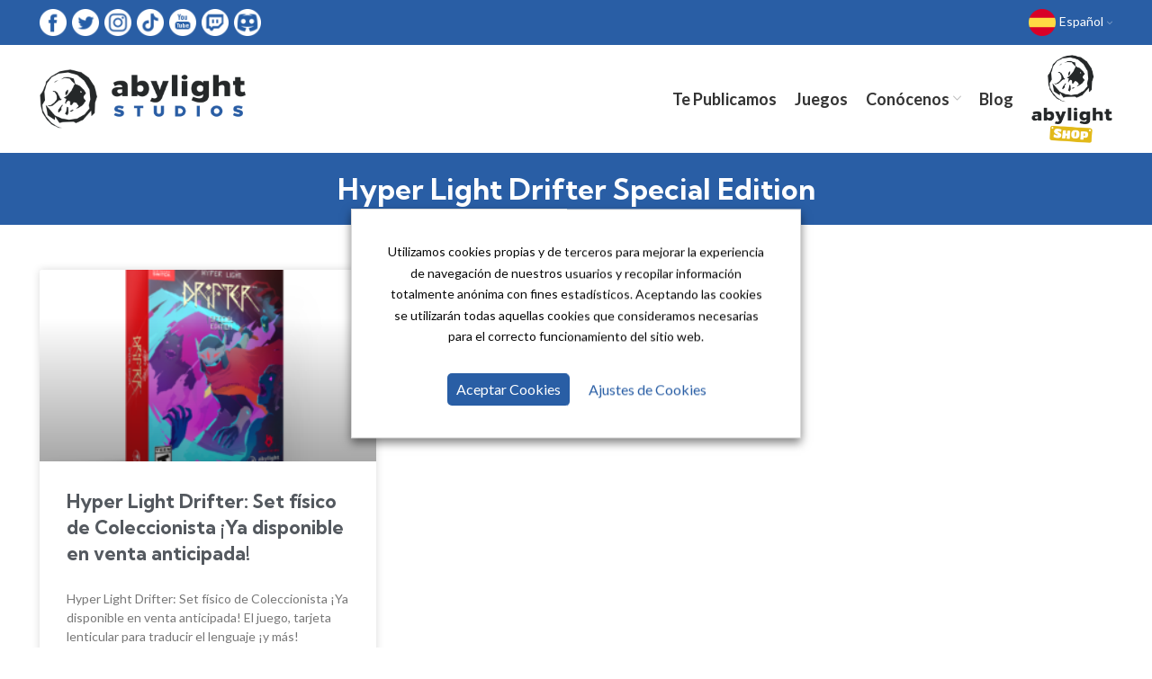

--- FILE ---
content_type: text/html; charset=UTF-8
request_url: https://abylightstudios.es/etiqueta/hyper-light-drifter-special-edition/
body_size: 27321
content:
<!DOCTYPE html>
<html lang="es-ES" prefix="og: https://ogp.me/ns#">
<head> <script type="text/javascript">if(!gform){document.addEventListener("gform_main_scripts_loaded",function(){gform.scriptsLoaded=!0}),window.addEventListener("DOMContentLoaded",function(){gform.domLoaded=!0});var gform={domLoaded:!1,scriptsLoaded:!1,initializeOnLoaded:function(o){gform.domLoaded&&gform.scriptsLoaded?o():!gform.domLoaded&&gform.scriptsLoaded?window.addEventListener("DOMContentLoaded",o):document.addEventListener("gform_main_scripts_loaded",o)},hooks:{action:{},filter:{}},addAction:function(o,n,r,t){gform.addHook("action",o,n,r,t)},addFilter:function(o,n,r,t){gform.addHook("filter",o,n,r,t)},doAction:function(o){gform.doHook("action",o,arguments)},applyFilters:function(o){return gform.doHook("filter",o,arguments)},removeAction:function(o,n){gform.removeHook("action",o,n)},removeFilter:function(o,n,r){gform.removeHook("filter",o,n,r)},addHook:function(o,n,r,t,i){null==gform.hooks[o][n]&&(gform.hooks[o][n]=[]);var e=gform.hooks[o][n];null==i&&(i=n+"_"+e.length),null==t&&(t=10),gform.hooks[o][n].push({tag:i,callable:r,priority:t})},doHook:function(o,n,r){if(r=Array.prototype.slice.call(r,1),null!=gform.hooks[o][n]){var t,i=gform.hooks[o][n];i.sort(function(o,n){return o.priority-n.priority});for(var e=0;e<i.length;e++)"function"!=typeof(t=i[e].callable)&&(t=window[t]),"action"==o?t.apply(null,r):r[0]=t.apply(null,r)}if("filter"==o)return r[0]},removeHook:function(o,n,r,t){if(null!=gform.hooks[o][n])for(var i=gform.hooks[o][n],e=i.length-1;0<=e;e--)null!=t&&t!=i[e].tag||null!=r&&r!=i[e].priority||i.splice(e,1)}}}</script>
	<meta charset="UTF-8">
	<link rel="profile" href="http://gmpg.org/xfn/11">
	<link rel="pingback" href="https://abylightstudios.es/xmlrpc.php">

			<script>window.MSInputMethodContext && document.documentMode && document.write('<script src="https://abylightstudios.es/wp-content/themes/woodmart/js/libs/ie11CustomProperties.min.js"><\/script>');</script>
		<link rel="alternate" href="https://abylightstudios.es/etiqueta/hyper-light-drifter-special-edition/" hreflang="es" />
<link rel="alternate" href="https://abylightstudios.es/etiqueta/hyper-light-drifter-special-edition-english/" hreflang="en" />

<!-- Search Engine Optimization by Rank Math - https://s.rankmath.com/home -->
<title>▷ Noticias y Publicaciones de Hyper Light Drifter Special Edition | Abylight Studios</title><link rel="preload" as="style" href="https://fonts.googleapis.com/css?family=Lato%3A400%2C700%7CKumbh%20Sans%3A400%2C700%2C300&#038;display=swap" /><link rel="stylesheet" href="https://fonts.googleapis.com/css?family=Lato%3A400%2C700%7CKumbh%20Sans%3A400%2C700%2C300&#038;display=swap" media="print" onload="this.media='all'" /><noscript><link rel="stylesheet" href="https://fonts.googleapis.com/css?family=Lato%3A400%2C700%7CKumbh%20Sans%3A400%2C700%2C300&#038;display=swap" /></noscript>
<meta name="description" content="Archivo con todas las noticias y publicaciones sobre Hyper Light Drifter Special Edition. Información que te interesa. | Abylight Studios"/>
<meta name="robots" content="follow, index, max-snippet:-1, max-video-preview:-1, max-image-preview:large"/>
<link rel="canonical" href="https://abylightstudios.es/etiqueta/hyper-light-drifter-special-edition/" />
<meta property="og:locale" content="es_ES" />
<meta property="og:type" content="article" />
<meta property="og:title" content="▷ Noticias y Publicaciones de Hyper Light Drifter Special Edition | Abylight Studios" />
<meta property="og:description" content="Archivo con todas las noticias y publicaciones sobre Hyper Light Drifter Special Edition. Información que te interesa. | Abylight Studios" />
<meta property="og:url" content="https://abylightstudios.es/etiqueta/hyper-light-drifter-special-edition/" />
<meta property="og:site_name" content="Abylight Studios" />
<meta property="article:publisher" content="https://www.facebook.com/abylight/" />
<meta name="twitter:card" content="summary_large_image" />
<meta name="twitter:title" content="▷ Noticias y Publicaciones de Hyper Light Drifter Special Edition | Abylight Studios" />
<meta name="twitter:description" content="Archivo con todas las noticias y publicaciones sobre Hyper Light Drifter Special Edition. Información que te interesa. | Abylight Studios" />
<meta name="twitter:site" content="@abylight" />
<script type="application/ld+json" class="rank-math-schema">{"@context":"https://schema.org","@graph":[{"@type":"Organization","@id":"https://abylightstudios.es/#organization","name":"\u25b7 Abylight Studios - Servicios como Publisher de Abylight Studios."},{"@type":"WebSite","@id":"https://abylightstudios.es/#website","url":"https://abylightstudios.es","name":"\u25b7 Abylight Studios - Servicios como Publisher de Abylight Studios.","publisher":{"@id":"https://abylightstudios.es/#organization"},"inLanguage":"es"},{"@type":"ImageObject","@id":"https://abylightstudios.es/wp-content/uploads/2021/08/hyper-light-drifter-set-fisico-coleccionista-disponible-venta-anticipada-1-abylight-studios.png","url":"https://abylightstudios.es/wp-content/uploads/2021/08/hyper-light-drifter-set-fisico-coleccionista-disponible-venta-anticipada-1-abylight-studios.png","width":"2000","height":"1750","caption":"Hyper Light Drifter: Set f\u00edsico de Coleccionista \u00a1Ya disponible en venta anticipada!","inLanguage":"es"},{"@type":"CollectionPage","@id":"https://abylightstudios.es/etiqueta/hyper-light-drifter-special-edition/#webpage","url":"https://abylightstudios.es/etiqueta/hyper-light-drifter-special-edition/","name":"\u25b7 Noticias y Publicaciones de Hyper Light Drifter Special Edition | Abylight Studios","isPartOf":{"@id":"https://abylightstudios.es/#website"},"primaryImageOfPage":{"@id":"https://abylightstudios.es/wp-content/uploads/2021/08/hyper-light-drifter-set-fisico-coleccionista-disponible-venta-anticipada-1-abylight-studios.png"},"inLanguage":"es"}]}</script>
<!-- /Rank Math WordPress SEO plugin -->

<link rel='dns-prefetch' href='//fonts.googleapis.com' />
<link rel='dns-prefetch' href='//s.w.org' />
<link href='https://fonts.gstatic.com' crossorigin rel='preconnect' />
<link rel="alternate" type="application/rss+xml" title="Abylight Studios &raquo; Feed" href="https://abylightstudios.es/feed/" />
<link rel="alternate" type="application/rss+xml" title="Abylight Studios &raquo; Feed de los comentarios" href="https://abylightstudios.es/comments/feed/" />
<link rel="alternate" type="application/rss+xml" title="Abylight Studios &raquo; Etiqueta Hyper Light Drifter Special Edition del feed" href="https://abylightstudios.es/etiqueta/hyper-light-drifter-special-edition/feed/" />
<link rel='stylesheet' id='cookie-law-info-css'  href='https://abylightstudios.es/wp-content/plugins/webtoffee-gdpr-cookie-consent/public/css/cookie-law-info-public.css?ver=2.3.6' type='text/css' media='all' />
<link rel='stylesheet' id='cookie-law-info-gdpr-css'  href='https://abylightstudios.es/wp-content/plugins/webtoffee-gdpr-cookie-consent/public/css/cookie-law-info-gdpr.css?ver=2.3.6' type='text/css' media='all' />
<style id='cookie-law-info-gdpr-inline-css' type='text/css'>
.cli-modal-content, .cli-tab-content { background-color: #ffffff; }.cli-privacy-content-text, .cli-modal .cli-modal-dialog, .cli-tab-container p, a.cli-privacy-readmore { color: #000000; }.cli-tab-header { background-color: #f2f2f2; }.cli-tab-header, .cli-tab-header a.cli-nav-link,span.cli-necessary-caption,.cli-switch .cli-slider:after { color: #000000; }.cli-switch .cli-slider:before { background-color: #ffffff; }.cli-switch input:checked + .cli-slider:before { background-color: #ffffff; }.cli-switch .cli-slider { background-color: #e3e1e8; }.cli-switch input:checked + .cli-slider { background-color: #28a745; }.cli-modal-close svg { fill: #000000; }.cli-tab-footer .wt-cli-privacy-accept-all-btn { background-color: #00acad; color: #ffffff}.cli-tab-footer .wt-cli-privacy-accept-btn { background-color: #00acad; color: #ffffff}.cli-tab-header a:before{ border-right: 1px solid #000000; border-bottom: 1px solid #000000; }
</style>
<link rel='stylesheet' id='elementor-icons-css'  href='https://abylightstudios.es/wp-content/plugins/elementor/assets/lib/eicons/css/elementor-icons.min.css?ver=5.12.0' type='text/css' media='all' />
<link rel='stylesheet' id='elementor-frontend-css'  href='https://abylightstudios.es/wp-content/plugins/elementor/assets/css/frontend.min.css?ver=3.4.0' type='text/css' media='all' />
<style id='elementor-frontend-inline-css' type='text/css'>
@font-face{font-family:eicons;src:url(https://abylightstudios.es/wp-content/plugins/elementor/assets/lib/eicons/fonts/eicons.eot?5.10.0);src:url(https://abylightstudios.es/wp-content/plugins/elementor/assets/lib/eicons/fonts/eicons.eot?5.10.0#iefix) format("embedded-opentype"),url(https://abylightstudios.es/wp-content/plugins/elementor/assets/lib/eicons/fonts/eicons.woff2?5.10.0) format("woff2"),url(https://abylightstudios.es/wp-content/plugins/elementor/assets/lib/eicons/fonts/eicons.woff?5.10.0) format("woff"),url(https://abylightstudios.es/wp-content/plugins/elementor/assets/lib/eicons/fonts/eicons.ttf?5.10.0) format("truetype"),url(https://abylightstudios.es/wp-content/plugins/elementor/assets/lib/eicons/fonts/eicons.svg?5.10.0#eicon) format("svg");font-weight:400;font-style:normal}
</style>
<link rel='stylesheet' id='elementor-post-5-css'  href='https://abylightstudios.es/wp-content/uploads/elementor/css/post-5.css?ver=1629211389' type='text/css' media='all' />
<link rel='stylesheet' id='elementor-pro-css'  href='https://abylightstudios.es/wp-content/plugins/elementor-pro/assets/css/frontend.min.css?ver=3.3.6' type='text/css' media='all' />
<link rel='stylesheet' id='font-awesome-5-all-css'  href='https://abylightstudios.es/wp-content/plugins/elementor/assets/lib/font-awesome/css/all.min.css?ver=3.4.0' type='text/css' media='all' />
<link rel='stylesheet' id='font-awesome-4-shim-css'  href='https://abylightstudios.es/wp-content/plugins/elementor/assets/lib/font-awesome/css/v4-shims.min.css?ver=3.4.0' type='text/css' media='all' />
<link rel='stylesheet' id='elementor-global-css'  href='https://abylightstudios.es/wp-content/uploads/elementor/css/global.css?ver=1629758853' type='text/css' media='all' />
<link rel='stylesheet' id='elementor-post-290-css'  href='https://abylightstudios.es/wp-content/uploads/elementor/css/post-290.css?ver=1637932019' type='text/css' media='all' />
<link rel='stylesheet' id='e-animations-css'  href='https://abylightstudios.es/wp-content/plugins/elementor/assets/lib/animations/animations.min.css?ver=3.4.0' type='text/css' media='all' />
<link rel='stylesheet' id='bootstrap-css'  href='https://abylightstudios.es/wp-content/themes/woodmart/css/bootstrap.min.css?ver=6.1.4' type='text/css' media='all' />
<link rel='stylesheet' id='woodmart-style-css'  href='https://abylightstudios.es/wp-content/themes/woodmart/css/parts/base.min.css?ver=6.1.4' type='text/css' media='all' />
<link rel='stylesheet' id='wd-footer-base-css'  href='https://abylightstudios.es/wp-content/themes/woodmart/css/parts/footer-base.min.css?ver=6.1.4' type='text/css' media='all' />
<link rel='stylesheet' id='wd-blog-base-css'  href='https://abylightstudios.es/wp-content/themes/woodmart/css/parts/blog-base.min.css?ver=6.1.4' type='text/css' media='all' />
<link rel='stylesheet' id='wd-elementor-base-css'  href='https://abylightstudios.es/wp-content/themes/woodmart/css/parts/int-elementor-base.min.css?ver=6.1.4' type='text/css' media='all' />
<link rel='stylesheet' id='wd-elementor-pro-base-css'  href='https://abylightstudios.es/wp-content/themes/woodmart/css/parts/int-elementor-pro.min.css?ver=6.1.4' type='text/css' media='all' />
<link rel='stylesheet' id='child-style-css'  href='https://abylightstudios.es/wp-content/themes/woodmart-child/style.css?ver=6.1.4' type='text/css' media='all' />
<link rel='stylesheet' id='wd-header-base-css'  href='https://abylightstudios.es/wp-content/themes/woodmart/css/parts/header-base.min.css?ver=6.1.4' type='text/css' media='all' />
<link rel='stylesheet' id='wd-mod-tools-css'  href='https://abylightstudios.es/wp-content/themes/woodmart/css/parts/mod-tools.min.css?ver=6.1.4' type='text/css' media='all' />
<link rel='stylesheet' id='wd-header-elements-base-css'  href='https://abylightstudios.es/wp-content/themes/woodmart/css/parts/header-el-base.min.css?ver=6.1.4' type='text/css' media='all' />
<link rel='stylesheet' id='wd-page-title-css'  href='https://abylightstudios.es/wp-content/themes/woodmart/css/parts/page-title.min.css?ver=6.1.4' type='text/css' media='all' />
<link rel='stylesheet' id='wd-section-title-css'  href='https://abylightstudios.es/wp-content/themes/woodmart/css/parts/el-section-title.min.css?ver=6.1.4' type='text/css' media='all' />
<link rel='stylesheet' id='wd-mfp-popup-css'  href='https://abylightstudios.es/wp-content/themes/woodmart/css/parts/lib-magnific-popup.min.css?ver=6.1.4' type='text/css' media='all' />
<link rel='stylesheet' id='wd-scroll-top-css'  href='https://abylightstudios.es/wp-content/themes/woodmart/css/parts/opt-scrolltotop.min.css?ver=6.1.4' type='text/css' media='all' />
<link rel='stylesheet' id='xts-style-header_118048-css'  href='https://abylightstudios.es/wp-content/uploads/2021/08/xts-header_118048-1630074541.css?ver=6.1.4' type='text/css' media='all' />
<link rel='stylesheet' id='xts-style-theme_settings_default-css'  href='https://abylightstudios.es/wp-content/uploads/2023/06/xts-theme_settings_default-1688031689.css?ver=6.1.4' type='text/css' media='all' />

<script type='text/javascript' src='https://abylightstudios.es/wp-includes/js/jquery/jquery.min.js?ver=3.6.0' id='jquery-core-js'></script>
<script type='text/javascript' src='https://abylightstudios.es/wp-includes/js/jquery/jquery-migrate.min.js?ver=3.3.2' id='jquery-migrate-js'></script>
<script type='text/javascript' src='https://abylightstudios.es/wp-content/plugins/twitter-tweets/js/weblizar-fronend-twitter-tweets.js?ver=1' id='wl-weblizar-fronend-twitter-tweets-js'></script>
<script type='text/javascript' id='cookie-law-info-js-extra'>
/* <![CDATA[ */
var Cli_Data = {"nn_cookie_ids":[],"non_necessary_cookies":{"necesarias":["UULE","NID","CookieLawInfoConsent","viewed_cookie_policy","cookielawinfo-checkbox-necessary","cookielawinfo-checkbox-non-necessary","wordpress_logged","wordpress_sec","wordpress_test_cookie","wp-settings-1","wp-settings-time-1"],"analiticas":["CONSENT","1P_JAR","_gid","_ga"],"publicitarias":["ANID"]},"cookielist":{"necesarias":{"id":5,"status":true,"priority":3,"title":"Cookies T\u00e9cnicas y Necesarias","strict":false,"default_state":true,"ccpa_optout":false,"loadonstart":false},"analiticas":{"id":2,"status":true,"priority":2,"title":"Cookies Anal\u00edticas","strict":false,"default_state":true,"ccpa_optout":false,"loadonstart":false},"publicitarias":{"id":4,"status":true,"priority":1,"title":"Cookies Publicitarias","strict":false,"default_state":true,"ccpa_optout":false,"loadonstart":false}},"ajax_url":"https:\/\/abylightstudios.es\/wp-admin\/admin-ajax.php","current_lang":"es","security":"ad274e3006","eu_countries":["GB"],"geoIP":"disabled","use_custom_geolocation_api":"","custom_geolocation_api":"https:\/\/geoip.cookieyes.com\/geoip\/checker\/result.php","consentVersion":"1","strictlyEnabled":["necessary","obligatoire"],"cookieDomain":"","privacy_length":"250","ccpaEnabled":"","ccpaRegionBased":"","ccpaBarEnabled":"","ccpaType":"gdpr","triggerDomRefresh":"","secure_cookies":""};
var log_object = {"ajax_url":"https:\/\/abylightstudios.es\/wp-admin\/admin-ajax.php"};
/* ]]> */
</script>
<script type='text/javascript' src='https://abylightstudios.es/wp-content/plugins/webtoffee-gdpr-cookie-consent/public/js/cookie-law-info-public.js?ver=2.3.6' id='cookie-law-info-js'></script>
<script type='text/javascript' src='https://abylightstudios.es/wp-content/plugins/elementor/assets/lib/font-awesome/js/v4-shims.min.js?ver=3.4.0' id='font-awesome-4-shim-js'></script>
<script type='text/javascript' src='https://abylightstudios.es/wp-content/themes/woodmart/js/libs/device.min.js?ver=6.1.4' id='wd-device-library-js'></script>
<link rel="https://api.w.org/" href="https://abylightstudios.es/wp-json/" /><link rel="alternate" type="application/json" href="https://abylightstudios.es/wp-json/wp/v2/tags/206" /><link rel="EditURI" type="application/rsd+xml" title="RSD" href="https://abylightstudios.es/xmlrpc.php?rsd" />
<link rel="wlwmanifest" type="application/wlwmanifest+xml" href="https://abylightstudios.es/wp-includes/wlwmanifest.xml" /> 
<meta name="theme-color" content="rgb(41,94,165)">					<meta name="viewport" content="width=device-width, initial-scale=1.0, maximum-scale=1.0, user-scalable=no">
							
					<!-- Google tag (gtag.js) -->
<script async src="https://www.googletagmanager.com/gtag/js?id=G-T854RPYQLX"></script>
<script>
  window.dataLayer = window.dataLayer || [];
  function gtag(){dataLayer.push(arguments);}
  gtag('js', new Date());

  gtag('config', 'G-T854RPYQLX');
</script>
<link rel="icon" href="https://abylightstudios.es/wp-content/uploads/2021/08/cropped-icono-abylight-studios-32x32.png" sizes="32x32" />
<link rel="icon" href="https://abylightstudios.es/wp-content/uploads/2021/08/cropped-icono-abylight-studios-192x192.png" sizes="192x192" />
<link rel="apple-touch-icon" href="https://abylightstudios.es/wp-content/uploads/2021/08/cropped-icono-abylight-studios-180x180.png" />
<meta name="msapplication-TileImage" content="https://abylightstudios.es/wp-content/uploads/2021/08/cropped-icono-abylight-studios-270x270.png" />
<style>
		
		</style></head>

<body class="archive tag tag-hyper-light-drifter-special-edition tag-206 wrapper-full-width  form-style-semi-rounded  form-border-width-1 categories-accordion-on woodmart-archive-blog woodmart-ajax-shop-on offcanvas-sidebar-mobile offcanvas-sidebar-tablet elementor-default elementor-template-full-width elementor-kit-5 elementor-page-290">
				
	
	<div class="website-wrapper">
									<header class="whb-header whb-sticky-shadow whb-scroll-stick whb-sticky-real">
					<div class="whb-main-header">
	
<div class="whb-row whb-top-bar whb-not-sticky-row whb-with-bg whb-without-border whb-color-light whb-flex-equal-sides">
	<div class="container">
		<div class="whb-flex-row whb-top-bar-inner">
			<div class="whb-column whb-col-left whb-visible-lg">
	
<div class="wd-header-text set-cont-mb-s reset-last-child  wd-inline whb-text-element"><p style="text-align: center;"><a title="Abylight en Facebook" href="https://www.facebook.com/abylight" target="_blank" rel="noopener noreferrer"><img src="https://abylightstudios.es/wp-content/uploads/2021/08/icono-facebook-abylight-studios.png" alt="Abylight en Facebook" width="30" height="30" /></a>   <a title="Abylight en Twitter" href="https://twitter.com/abylight" target="_blank" rel="noopener noreferrer"><img src="https://abylightstudios.es/wp-content/uploads/2021/08/icono-twitter-abylight-studios.png" alt="Abylight en Twitter" width="30" height="30" /></a>   <a title="Abylight en Instagram" href="https://www.instagram.com/abylightstudios/" target="_blank" rel="noopener noreferrer"><img src="https://abylightstudios.es/wp-content/uploads/2021/08/icono-instagram-abylight-studios.png" alt="Abylight en Instagram" width="30" height="30" /></a>   <a title="Abylight en Tik Tok" href="https://www.tiktok.com/@abylightstudios" target="_blank" rel="noopener noreferrer"><img src="https://abylightstudios.es/wp-content/uploads/2021/08/icono-tik-tok-abylight-studios.png" alt="Abylight en Tik Tok" width="30" height="30" /></a>   <a title="Abylight en Youtube" href="https://www.youtube.com/user/abylight?sub_confirmation=1" target="_blank" rel="noopener noreferrer"><img src="https://abylightstudios.es/wp-content/uploads/2021/08/icono-youtube-abylight-studios.png" alt="Abylight en Youtube" width="30" height="30" /></a>   <a title="Abylight en Twitch" href="https://www.twitch.tv/abylight" target="_blank" rel="noopener noreferrer"><img src="https://abylightstudios.es/wp-content/uploads/2021/08/icono-twitch-abylight-studios.png" alt="Abylight en Twitch" width="30" height="30" /></a>   <a title="Abylight en Discord" href="https://discord.gg/kSjkvfkrSW" target="_blank" rel="noopener noreferrer"><img src="https://abylightstudios.es/wp-content/uploads/2021/08/icono-discord-abylight-studios.png" alt="Abylight en Discord" width="30" height="30" /></a></p></div>
</div>
<div class="whb-column whb-col-center whb-visible-lg whb-empty-column">
	</div>
<div class="whb-column whb-col-right whb-visible-lg">
	<div class="wd-header-nav wd-header-secondary-nav text-right navigation-style-default" role="navigation">
	<ul id="menu-elegir-idioma" class="menu wd-nav wd-nav-secondary wd-style-default"><li id="menu-item-510" class="pll-parent-menu-item menu-item menu-item-type-custom menu-item-object-custom menu-item-has-children menu-item-510 item-level-0 menu-item-design-default menu-simple-dropdown wd-event-hover"><a href="#pll_switcher" class="woodmart-nav-link"><span class="nav-link-text"><img src="[data-uri]" alt="Español" width="30" height="30" style="width: 30px; height: 30px;" /><span style="margin-left:0.3em;">Español</span></span></a><div class="color-scheme-dark wd-design-default wd-dropdown-menu wd-dropdown sub-menu-dropdown"><div class="container">
<ul class="wd-sub-menu sub-menu color-scheme-dark">
	<li id="menu-item-510-en" class="lang-item lang-item-12 lang-item-en lang-item-first menu-item menu-item-type-custom menu-item-object-custom menu-item-510-en item-level-1"><a href="https://abylightstudios.es/etiqueta/hyper-light-drifter-special-edition-english/" hreflang="en-GB" lang="en-GB" class="woodmart-nav-link"><img src="[data-uri]" alt="English" width="30" height="30" style="width: 30px; height: 30px;" /><span style="margin-left:0.3em;">English</span></a></li>
</ul>
</div>
</div>
</li>
</ul></div><!--END MAIN-NAV-->
</div>
<div class="whb-column whb-col-mobile whb-hidden-lg">
	
<div class="wd-header-text set-cont-mb-s reset-last-child  wd-inline whb-text-element"><p style="text-align: center;"><a title="Abylight en Facebook" href="https://www.facebook.com/abylight" target="_blank" rel="noopener noreferrer"><img src="https://abylightstudios.es/wp-content/uploads/2021/08/icono-facebook-abylight-studios.png" alt="Abylight en Facebook" width="30" height="30" /></a>   <a title="Abylight en Twitter" href="https://twitter.com/abylight" target="_blank" rel="noopener noreferrer"><img src="https://abylightstudios.es/wp-content/uploads/2021/08/icono-twitter-abylight-studios.png" alt="Abylight en Twitter" width="30" height="30" /></a>   <a title="Abylight en Instagram" href="https://www.instagram.com/abylightstudios/" target="_blank" rel="noopener noreferrer"><img src="https://abylightstudios.es/wp-content/uploads/2021/08/icono-instagram-abylight-studios.png" alt="Abylight en Instagram" width="30" height="30" /></a>   <a title="Abylight en Tik Tok" href="https://www.tiktok.com/@abylightstudios" target="_blank" rel="noopener noreferrer"><img src="https://abylightstudios.es/wp-content/uploads/2021/08/icono-tik-tok-abylight-studios.png" alt="Abylight en Tik Tok" width="30" height="30" /></a>   <a title="Abylight en Youtube" href="https://www.youtube.com/user/abylight?sub_confirmation=1" target="_blank" rel="noopener noreferrer"><img src="https://abylightstudios.es/wp-content/uploads/2021/08/icono-youtube-abylight-studios.png" alt="Abylight en Youtube" width="30" height="30" /></a>   <a title="Abylight en Twitch" href="https://www.twitch.tv/abylight" target="_blank" rel="noopener noreferrer"><img src="https://abylightstudios.es/wp-content/uploads/2021/08/icono-twitch-abylight-studios.png" alt="Abylight en Twitch" width="30" height="30" /></a>   <a title="Abylight en Discord" href="https://discord.gg/kSjkvfkrSW" target="_blank" rel="noopener noreferrer"><img src="https://abylightstudios.es/wp-content/uploads/2021/08/icono-discord-abylight-studios.png" alt="Abylight en Discord" width="30" height="30" /></a></p></div>
<div class="wd-header-nav wd-header-secondary-nav text-right navigation-style-default" role="navigation">
	<ul id="menu-elegir-idioma-movil" class="menu wd-nav wd-nav-secondary wd-style-default"><li id="menu-item-509" class="pll-parent-menu-item menu-item menu-item-type-custom menu-item-object-custom menu-item-has-children menu-item-509 item-level-0 menu-item-design-default menu-simple-dropdown wd-event-hover"><a href="#pll_switcher" class="woodmart-nav-link"><span class="nav-link-text"><img src="[data-uri]" alt="Español" width="30" height="30" style="width: 30px; height: 30px;" /><span style="margin-left:0.3em;">Español</span></span></a><div class="color-scheme-dark wd-design-default wd-dropdown-menu wd-dropdown sub-menu-dropdown"><div class="container">
<ul class="wd-sub-menu sub-menu color-scheme-dark">
	<li id="menu-item-509-en" class="lang-item lang-item-12 lang-item-en lang-item-first menu-item menu-item-type-custom menu-item-object-custom menu-item-509-en item-level-1"><a href="https://abylightstudios.es/etiqueta/hyper-light-drifter-special-edition-english/" hreflang="en-GB" lang="en-GB" class="woodmart-nav-link"><img src="[data-uri]" alt="English" width="30" height="30" style="width: 30px; height: 30px;" /><span style="margin-left:0.3em;">English</span></a></li>
</ul>
</div>
</div>
</li>
</ul></div><!--END MAIN-NAV-->
</div>
		</div>
	</div>
</div>

<div class="whb-row whb-general-header whb-sticky-row whb-without-bg whb-without-border whb-color-dark whb-flex-equal-sides">
	<div class="container">
		<div class="whb-flex-row whb-general-header-inner">
			<div class="whb-column whb-col-left whb-visible-lg">
	<div class="site-logo 
 wd-switch-logo">
	<a href="https://abylightstudios.es/" class="wd-logo wd-main-logo woodmart-logo woodmart-main-logo" rel="home">
		<img src="https://abylightstudios.es/wp-content/uploads/2021/08/logo-abylight-studios.png" alt="Abylight Studios" style="max-width: 230px;" />	</a>
					<a href="https://abylightstudios.es/" class="wd-logo wd-sticky-logo" rel="home">
			<img src="https://abylightstudios.es/wp-content/uploads/2021/08/logo-abylight-studios.png" alt="Abylight Studios" style="max-width: 190px;" />		</a>
	</div>
</div>
<div class="whb-column whb-col-center whb-visible-lg whb-empty-column">
	</div>
<div class="whb-column whb-col-right whb-visible-lg">
	<div class="wd-header-nav wd-header-main-nav text-right navigation-style-underline" role="navigation">
	<ul id="menu-principal" class="menu wd-nav wd-nav-main wd-style-underline"><li id="menu-item-51" class="menu-item menu-item-type-post_type menu-item-object-page menu-item-51 item-level-0 menu-item-design-default menu-simple-dropdown wd-event-hover"><a title="Publicamos tus Juegos en Abylight Studios" href="https://abylightstudios.es/publicamos-tu-juego/" class="woodmart-nav-link"><span class="nav-link-text">Te Publicamos</span></a></li>
<li id="menu-item-232" class="menu-item menu-item-type-post_type menu-item-object-page menu-item-232 item-level-0 menu-item-design-default menu-simple-dropdown wd-event-hover"><a title="Juegos Publicados por Abylight Studios" href="https://abylightstudios.es/juegos/" class="woodmart-nav-link"><span class="nav-link-text">Juegos</span></a></li>
<li id="menu-item-227" class="menu-item menu-item-type-post_type menu-item-object-page menu-item-has-children menu-item-227 item-level-0 menu-item-design-default menu-simple-dropdown wd-event-hover"><a title="Conoce la Historia de Abylight Studios" href="https://abylightstudios.es/conocenos/" class="woodmart-nav-link"><span class="nav-link-text">Conócenos</span></a><div class="color-scheme-dark wd-design-default wd-dropdown-menu wd-dropdown sub-menu-dropdown"><div class="container">
<ul class="wd-sub-menu sub-menu color-scheme-dark">
	<li id="menu-item-566" class="menu-item menu-item-type-post_type menu-item-object-page menu-item-566 item-level-1"><a title="Equipo de Abylight Studios" href="https://abylightstudios.es/equipo/" class="woodmart-nav-link">Equipo</a></li>
	<li id="menu-item-535" class="menu-item menu-item-type-post_type menu-item-object-page menu-item-535 item-level-1"><a title="Política de Vídeo" href="https://abylightstudios.es/politica-video/" class="woodmart-nav-link">Política de Vídeo</a></li>
</ul>
</div>
</div>
</li>
<li id="menu-item-77" class="menu-item menu-item-type-post_type menu-item-object-page menu-item-77 item-level-0 menu-item-design-default menu-simple-dropdown wd-event-hover"><a title="Blog de Publicaciones y Noticias de Abylight Studios" href="https://abylightstudios.es/blog/" class="woodmart-nav-link"><span class="nav-link-text">Blog</span></a></li>
<li id="menu-item-52" class="menu-item menu-item-type-custom menu-item-object-custom menu-item-52 item-level-0 menu-item-design-default menu-simple-dropdown wd-event-hover"><a title="Tienda de Abylight Studios" target="_blank" rel="noopener noreferrer" href="https://abylight.shop/" class="woodmart-nav-link"><span class="nav-link-text"><img src="https://abylightstudios.es/wp-content/uploads/2021/08/logo-abylight-shop.png" alt="Tienda de Abylight Studios" width="90" /></span></a></li>
</ul></div><!--END MAIN-NAV-->
</div>
<div class="whb-column whb-mobile-left whb-hidden-lg">
	<div class="site-logo 
 wd-switch-logo">
	<a href="https://abylightstudios.es/" class="wd-logo wd-main-logo woodmart-logo woodmart-main-logo" rel="home">
		<img src="https://abylightstudios.es/wp-content/uploads/2021/08/logo-abylight-studios.png" alt="Abylight Studios" style="max-width: 180px;" />	</a>
					<a href="https://abylightstudios.es/" class="wd-logo wd-sticky-logo" rel="home">
			<img src="https://abylightstudios.es/wp-content/uploads/2021/08/logo-abylight-studios.png" alt="Abylight Studios" style="max-width: 150px;" />		</a>
	</div>
</div>
<div class="whb-column whb-mobile-center whb-hidden-lg whb-empty-column">
	</div>
<div class="whb-column whb-mobile-right whb-hidden-lg">
	<div class="wd-tools-element wd-header-mobile-nav wd-style-icon woodmart-burger-icon">
	<a href="#" rel="nofollow">
		<span class="wd-tools-icon woodmart-burger">
					</span>
	
		<span class="wd-tools-text">Menu</span>
	</a>
</div><!--END wd-header-mobile-nav--></div>
		</div>
	</div>
</div>
</div>
				</header>
			
								<div class="main-page-wrapper">
		
						<div class="page-title page-title-default title-size-small title-design-centered color-scheme-light title-blog" style="">
					<div class="container">
													<h1 class="entry-title title">Tag Archives: Hyper Light Drifter Special Edition</h1>
																	</div>
				</div>
			
		<!-- MAIN CONTENT AREA -->
				<div class="container">
			<div class="row content-layout-wrapper align-items-start">
						<div data-elementor-type="archive" data-elementor-id="290" class="elementor elementor-290 elementor-location-archive" data-elementor-settings="[]">
		<div class="elementor-section-wrap">
					<section class="wd-negative-gap elementor-section elementor-top-section elementor-element elementor-element-683af1f elementor-section-height-min-height elementor-section-content-middle elementor-section-stretched elementor-section-boxed elementor-section-height-default elementor-section-items-middle wd-section-disabled" data-id="683af1f" data-element_type="section" data-settings="{&quot;stretch_section&quot;:&quot;section-stretched&quot;,&quot;background_background&quot;:&quot;classic&quot;}">
						<div class="elementor-container elementor-column-gap-default">
					<div class="elementor-column elementor-col-100 elementor-top-column elementor-element elementor-element-42d1c62" data-id="42d1c62" data-element_type="column">
			<div class="elementor-widget-wrap elementor-element-populated">
								<div class="elementor-element elementor-element-86c6eb5 elementor-widget elementor-widget-theme-archive-title elementor-page-title elementor-widget-heading" data-id="86c6eb5" data-element_type="widget" data-widget_type="theme-archive-title.default">
				<div class="elementor-widget-container">
			<h1 class="elementor-heading-title elementor-size-default">Hyper Light Drifter Special Edition</h1>		</div>
				</div>
					</div>
		</div>
							</div>
		</section>
				<section class="wd-negative-gap elementor-section elementor-top-section elementor-element elementor-element-f286ad9 elementor-section-content-middle elementor-section-boxed elementor-section-height-default elementor-section-height-default wd-section-disabled" data-id="f286ad9" data-element_type="section">
						<div class="elementor-container elementor-column-gap-default">
					<div class="elementor-column elementor-col-100 elementor-top-column elementor-element elementor-element-469bbbc" data-id="469bbbc" data-element_type="column">
			<div class="elementor-widget-wrap elementor-element-populated">
								<div class="elementor-element elementor-element-2f27db3 elementor-posts--align-left elementor-grid-3 elementor-grid-tablet-2 elementor-grid-mobile-1 elementor-posts--thumbnail-top elementor-card-shadow-yes elementor-posts__hover-gradient elementor-widget elementor-widget-archive-posts" data-id="2f27db3" data-element_type="widget" data-settings="{&quot;archive_cards_row_gap&quot;:{&quot;unit&quot;:&quot;px&quot;,&quot;size&quot;:40,&quot;sizes&quot;:[]},&quot;archive_cards_columns&quot;:&quot;3&quot;,&quot;archive_cards_columns_tablet&quot;:&quot;2&quot;,&quot;archive_cards_columns_mobile&quot;:&quot;1&quot;}" data-widget_type="archive-posts.archive_cards">
				<div class="elementor-widget-container">
					<div class="elementor-posts-container elementor-posts elementor-posts--skin-cards elementor-grid">
				<article class="elementor-post elementor-grid-item post-441 post type-post status-publish format-standard has-post-thumbnail hentry category-hyper-light-drifter category-abylight category-nintendo-switch tag-heart-machine tag-hyper-light-drifter tag-hyper-light-drifter-special-edition tag-nintendo-switch">
			<div class="elementor-post__card">
				<a class="elementor-post__thumbnail__link" href="https://abylightstudios.es/hyper-light-drifter-set-fisico-de-coleccionista-ya-disponible-en-venta-anticipada/" >
			<div class="elementor-post__thumbnail"><img width="300" height="263" src="https://abylightstudios.es/wp-content/uploads/2021/08/hyper-light-drifter-set-fisico-coleccionista-disponible-venta-anticipada-1-abylight-studios-300x263.png" class="attachment-medium size-medium" alt="Hyper Light Drifter: Set físico de Coleccionista ¡Ya disponible en venta anticipada!" srcset="https://abylightstudios.es/wp-content/uploads/2021/08/hyper-light-drifter-set-fisico-coleccionista-disponible-venta-anticipada-1-abylight-studios-300x263.png 300w, https://abylightstudios.es/wp-content/uploads/2021/08/hyper-light-drifter-set-fisico-coleccionista-disponible-venta-anticipada-1-abylight-studios-1024x896.png 1024w, https://abylightstudios.es/wp-content/uploads/2021/08/hyper-light-drifter-set-fisico-coleccionista-disponible-venta-anticipada-1-abylight-studios-768x672.png 768w, https://abylightstudios.es/wp-content/uploads/2021/08/hyper-light-drifter-set-fisico-coleccionista-disponible-venta-anticipada-1-abylight-studios-1536x1344.png 1536w, https://abylightstudios.es/wp-content/uploads/2021/08/hyper-light-drifter-set-fisico-coleccionista-disponible-venta-anticipada-1-abylight-studios.png 2000w" sizes="(max-width: 300px) 100vw, 300px" /></div>
		</a>
				<div class="elementor-post__text">
				<h2 class="elementor-post__title">
			<a href="https://abylightstudios.es/hyper-light-drifter-set-fisico-de-coleccionista-ya-disponible-en-venta-anticipada/" >
				Hyper Light Drifter: Set físico de Coleccionista ¡Ya disponible en venta anticipada!			</a>
		</h2>
				<div class="elementor-post__excerpt">
			<p>Hyper Light Drifter: Set físico de Coleccionista ¡Ya disponible en venta anticipada! El juego, tarjeta lenticular para traducir el lenguaje ¡y más!</p>
		</div>
				</div>
					</div>
		</article>
				</div>
				</div>
				</div>
					</div>
		</div>
							</div>
		</section>
				</div>
		</div>
					</div><!-- .main-page-wrapper --> 
			</div> <!-- end row -->
	</div> <!-- end container -->

			<div class="wd-prefooter woodmart-prefooter">
			<div class="container">
									<style>.elementor-66 .elementor-element.elementor-element-0f62acd > .elementor-container{max-width:1290px;}.elementor-66 .elementor-element.elementor-element-0f62acd > .elementor-container > .elementor-column > .elementor-widget-wrap{align-content:center;align-items:center;}.elementor-66 .elementor-element.elementor-element-0f62acd{border-style:solid;border-width:1px 0px 0px 0px;border-color:#DFEAF9;transition:background 0.3s, border 0.3s, border-radius 0.3s, box-shadow 0.3s;margin:20px 0px -20px 0px;padding:10px 20px 0px 20px;}.elementor-66 .elementor-element.elementor-element-0f62acd > .elementor-background-overlay{transition:background 0.3s, border-radius 0.3s, opacity 0.3s;}.elementor-bc-flex-widget .elementor-66 .elementor-element.elementor-element-39e6cdc.elementor-column .elementor-widget-wrap{align-items:center;}.elementor-66 .elementor-element.elementor-element-39e6cdc.elementor-column.elementor-element[data-element_type="column"] > .elementor-widget-wrap.elementor-element-populated{align-content:center;align-items:center;}.elementor-66 .elementor-element.elementor-element-39e6cdc.elementor-column > .elementor-widget-wrap{justify-content:center;}.elementor-66 .elementor-element.elementor-element-2793322{text-align:center;font-size:20px;font-weight:600;}.elementor-bc-flex-widget .elementor-66 .elementor-element.elementor-element-bd682ff.elementor-column .elementor-widget-wrap{align-items:center;}.elementor-66 .elementor-element.elementor-element-bd682ff.elementor-column.elementor-element[data-element_type="column"] > .elementor-widget-wrap.elementor-element-populated{align-content:center;align-items:center;}.elementor-66 .elementor-element.elementor-element-bd682ff.elementor-column > .elementor-widget-wrap{justify-content:center;}.elementor-66 .elementor-element.elementor-element-9fc85a8{--divider-border-style:solid;--divider-color:#DFEAF9;--divider-border-width:90px;}.elementor-66 .elementor-element.elementor-element-9fc85a8 .elementor-divider-separator{width:10%;margin:0 auto;margin-center:0;}.elementor-66 .elementor-element.elementor-element-9fc85a8 .elementor-divider{text-align:center;padding-top:5px;padding-bottom:5px;}.elementor-bc-flex-widget .elementor-66 .elementor-element.elementor-element-49c2a63.elementor-column .elementor-widget-wrap{align-items:center;}.elementor-66 .elementor-element.elementor-element-49c2a63.elementor-column.elementor-element[data-element_type="column"] > .elementor-widget-wrap.elementor-element-populated{align-content:center;align-items:center;}.elementor-66 .elementor-element.elementor-element-49c2a63.elementor-column > .elementor-widget-wrap{justify-content:center;}.elementor-66 .elementor-element.elementor-element-7f8c4a8 .title{font-size:20px;}@media(min-width:768px){.elementor-66 .elementor-element.elementor-element-39e6cdc{width:70%;}.elementor-66 .elementor-element.elementor-element-bd682ff{width:9.332%;}.elementor-66 .elementor-element.elementor-element-49c2a63{width:20%;}}/* Start custom CSS for wd_popup, class: .elementor-element-c148144 */.btn, .button, button, .added_to_cart, [type="submit"], [type="button"] {
    font-size: 18px;
}/* End custom CSS */</style>		<div data-elementor-type="wp-post" data-elementor-id="66" class="elementor elementor-66" data-elementor-settings="[]">
							<div class="elementor-section-wrap">
							<section class="elementor-section elementor-top-section elementor-element elementor-element-0f62acd elementor-section-content-middle elementor-section-stretched elementor-section-boxed elementor-section-height-default elementor-section-height-default wd-section-disabled" data-id="0f62acd" data-element_type="section" data-settings="{&quot;stretch_section&quot;:&quot;section-stretched&quot;}">
						<div class="elementor-container elementor-column-gap-default">
					<div class="elementor-column elementor-col-33 elementor-top-column elementor-element elementor-element-39e6cdc" data-id="39e6cdc" data-element_type="column">
			<div class="elementor-widget-wrap elementor-element-populated">
								<div class="elementor-element elementor-element-2793322 text-center color-scheme-inherit elementor-widget elementor-widget-text-editor" data-id="2793322" data-element_type="widget" data-widget_type="text-editor.default">
				<div class="elementor-widget-container">
							<p>Recibe en tu email la información que te interesa y todas las novedades de Abylight Studios&#8230;</p>						</div>
				</div>
					</div>
		</div>
				<div class="elementor-column elementor-col-33 elementor-top-column elementor-element elementor-element-bd682ff" data-id="bd682ff" data-element_type="column">
			<div class="elementor-widget-wrap elementor-element-populated">
								<div class="elementor-element elementor-element-9fc85a8 elementor-widget-divider--view-line elementor-widget elementor-widget-divider" data-id="9fc85a8" data-element_type="widget" data-widget_type="divider.default">
				<div class="elementor-widget-container">
					<div class="elementor-divider">
			<span class="elementor-divider-separator">
						</span>
		</div>
				</div>
				</div>
					</div>
		</div>
				<div class="elementor-column elementor-col-33 elementor-top-column elementor-element elementor-element-49c2a63" data-id="49c2a63" data-element_type="column">
			<div class="elementor-widget-wrap elementor-element-populated">
								<div class="elementor-element elementor-element-7f8c4a8 elementor-widget elementor-widget-wd_title" data-id="7f8c4a8" data-element_type="widget" data-widget_type="wd_title.default">
				<div class="elementor-widget-container">
					<div class="title-wrapper set-mb-s reset-last-child wd-title-color-primary wd-title-style-simple wd-title-size-default text-center">

			
			<div class="liner-continer">
				<h4 class="woodmart-title-container title wd-fontsize-l">Suscríbete al Boletín</h4> 
							</div>

					</div>
				</div>
				</div>
				<div class="elementor-element elementor-element-c148144 elementor-widget elementor-widget-wd_popup" data-id="c148144" data-element_type="widget" data-widget_type="wd_popup.default">
				<div class="elementor-widget-container">
							<div class="wd-button-wrapper woodmart-button-wrapper text-center" >
			<a class="btn btn-style-bordered btn-shape-semi-round btn-size-default wd-open-popup btn-color-alt btn-icon-pos-right"  href="#popup-6102c9ba76ab2">
				<span class="wd-btn-text" data-elementor-setting-key="text">
					¡Quiero Suscribirme!				</span>

							</a>
		</div>
							<div id="popup-6102c9ba76ab2" class="mfp-with-anim wd-popup mfp-hide woodmart-content-popup" style="max-width:800px;">
				<div class="wd-popup-inner">
					<style>.elementor-65 .elementor-element.elementor-element-2f833f4 > .elementor-container > .elementor-column > .elementor-widget-wrap{align-content:center;align-items:center;}.elementor-bc-flex-widget .elementor-65 .elementor-element.elementor-element-eb8262c.elementor-column .elementor-widget-wrap{align-items:center;}.elementor-65 .elementor-element.elementor-element-eb8262c.elementor-column.elementor-element[data-element_type="column"] > .elementor-widget-wrap.elementor-element-populated{align-content:center;align-items:center;}.elementor-65 .elementor-element.elementor-element-eb8262c.elementor-column > .elementor-widget-wrap{justify-content:center;}.elementor-65 .elementor-element.elementor-element-205bb20 > .elementor-widget-container{padding:20px 20px 10px 20px;background-color:#FCFCFC;border-style:solid;border-width:1px 1px 1px 1px;border-color:#EFEFEF;border-radius:5px 5px 5px 5px;}/* Start custom CSS for shortcode, class: .elementor-element-205bb20 *//**Formulario de Suscripciones**/

div#input_2_2_chosen a.chosen-single {
    zoom: 1.4;
}

input#choice_2_7_1 {
    zoom: 1.6;
}

label#label_2_7_1 {
    margin-top: 10px;
	font-size: 14px
}

.gform_footer.top_label {
    text-align: center;
}

input#gform_submit_button_2 {
    font-size: 20px;
    text-transform: none !important;
    color: #fff;
    background-color: #295ea5;
    border-radius: 5px;
}

input#input_2_1 {
    background: #ffffff;
}

div#input_2_2_chosen a.chosen-single {
    background: #ffffff;
}

input#input_2_3 {
    background: #ffffff;
}

input#input_2_3_2 {
    background: #ffffff;
}

input#input_2_5 {
    background: #ffffff;
}

.ginput_container.ginput_container_select {
    background: #fff;
}/* End custom CSS */</style>		<div data-elementor-type="wp-post" data-elementor-id="65" class="elementor elementor-65" data-elementor-settings="[]">
							<div class="elementor-section-wrap">
							<section class="wd-negative-gap elementor-section elementor-top-section elementor-element elementor-element-2f833f4 elementor-section-content-middle elementor-section-boxed elementor-section-height-default elementor-section-height-default wd-section-disabled" data-id="2f833f4" data-element_type="section">
						<div class="elementor-container elementor-column-gap-default">
					<div class="elementor-column elementor-col-100 elementor-top-column elementor-element elementor-element-eb8262c" data-id="eb8262c" data-element_type="column">
			<div class="elementor-widget-wrap elementor-element-populated">
								<div class="elementor-element elementor-element-498556d elementor-widget elementor-widget-wd_title" data-id="498556d" data-element_type="widget" data-widget_type="wd_title.default">
				<div class="elementor-widget-container">
					<div class="title-wrapper set-mb-s reset-last-child wd-title-color-primary wd-title-style-simple wd-title-size-medium text-center">

			
			<div class="liner-continer">
				<h4 class="woodmart-title-container title wd-fontsize-xl">¡Te mantendremos informado!</h4> 
							</div>

					</div>
				</div>
				</div>
				<div class="elementor-element elementor-element-205bb20 elementor-widget elementor-widget-shortcode" data-id="205bb20" data-element_type="widget" data-widget_type="shortcode.default">
				<div class="elementor-widget-container">
					<div class="elementor-shortcode"><style>.elementor-974 .elementor-element.elementor-element-56770d9 > .elementor-container{max-width:640px;}.elementor-974 .elementor-element.elementor-element-56770d9 > .elementor-container > .elementor-column > .elementor-widget-wrap{align-content:center;align-items:center;}.elementor-bc-flex-widget .elementor-974 .elementor-element.elementor-element-a5be83b.elementor-column .elementor-widget-wrap{align-items:center;}.elementor-974 .elementor-element.elementor-element-a5be83b.elementor-column.elementor-element[data-element_type="column"] > .elementor-widget-wrap.elementor-element-populated{align-content:center;align-items:center;}.elementor-974 .elementor-element.elementor-element-a5be83b.elementor-column > .elementor-widget-wrap{justify-content:center;}.elementor-974 .elementor-element.elementor-element-e718fa2 .elementor-field-group{padding-right:calc( 20px/2 );padding-left:calc( 20px/2 );margin-bottom:30px;}.elementor-974 .elementor-element.elementor-element-e718fa2 .elementor-form-fields-wrapper{margin-left:calc( -20px/2 );margin-right:calc( -20px/2 );margin-bottom:-30px;}.elementor-974 .elementor-element.elementor-element-e718fa2 .elementor-field-group.recaptcha_v3-bottomleft, .elementor-974 .elementor-element.elementor-element-e718fa2 .elementor-field-group.recaptcha_v3-bottomright{margin-bottom:0;}body.rtl .elementor-974 .elementor-element.elementor-element-e718fa2 .elementor-labels-inline .elementor-field-group > label{padding-left:5px;}body:not(.rtl) .elementor-974 .elementor-element.elementor-element-e718fa2 .elementor-labels-inline .elementor-field-group > label{padding-right:5px;}body .elementor-974 .elementor-element.elementor-element-e718fa2 .elementor-labels-above .elementor-field-group > label{padding-bottom:5px;}.elementor-974 .elementor-element.elementor-element-e718fa2 .elementor-field-group > label, .elementor-974 .elementor-element.elementor-element-e718fa2 .elementor-field-subgroup label{color:#515151;}.elementor-974 .elementor-element.elementor-element-e718fa2 .elementor-mark-required .elementor-field-label:after{color:#DE0000;}.elementor-974 .elementor-element.elementor-element-e718fa2 .elementor-field-group > label{font-family:"Lato", Sans-serif;font-size:16px;font-weight:600;}.elementor-974 .elementor-element.elementor-element-e718fa2 .elementor-field-type-html{padding-bottom:0px;}.elementor-974 .elementor-element.elementor-element-e718fa2 .elementor-field-group .elementor-field{color:#717171;}.elementor-974 .elementor-element.elementor-element-e718fa2 .elementor-field-group .elementor-field, .elementor-974 .elementor-element.elementor-element-e718fa2 .elementor-field-subgroup label{font-family:"Lato", Sans-serif;font-size:15px;font-weight:500;}.elementor-974 .elementor-element.elementor-element-e718fa2 .elementor-field-group:not(.elementor-field-type-upload) .elementor-field:not(.elementor-select-wrapper){background-color:#ffffff;border-color:#A8A8A8;border-width:1px 1px 1px 1px;border-radius:5px 5px 5px 5px;}.elementor-974 .elementor-element.elementor-element-e718fa2 .elementor-field-group .elementor-select-wrapper select{background-color:#ffffff;border-color:#A8A8A8;border-width:1px 1px 1px 1px;border-radius:5px 5px 5px 5px;}.elementor-974 .elementor-element.elementor-element-e718fa2 .elementor-field-group .elementor-select-wrapper::before{color:#A8A8A8;}.elementor-974 .elementor-element.elementor-element-e718fa2 .elementor-button{font-family:"Lato", Sans-serif;font-size:18px;font-weight:600;border-radius:15px 15px 15px 15px;}.elementor-974 .elementor-element.elementor-element-e718fa2 .e-form__buttons__wrapper__button-next{background-color:#295EA5;color:#ffffff;}.elementor-974 .elementor-element.elementor-element-e718fa2 .elementor-button[type="submit"]{background-color:#295EA5;color:#ffffff;}.elementor-974 .elementor-element.elementor-element-e718fa2 .elementor-button[type="submit"] svg *{fill:#ffffff;}.elementor-974 .elementor-element.elementor-element-e718fa2 .e-form__buttons__wrapper__button-previous{background-color:#295EA5;color:#ffffff;}.elementor-974 .elementor-element.elementor-element-e718fa2 .e-form__buttons__wrapper__button-next:hover{color:#ffffff;}.elementor-974 .elementor-element.elementor-element-e718fa2 .elementor-button[type="submit"]:hover{color:#ffffff;}.elementor-974 .elementor-element.elementor-element-e718fa2 .elementor-button[type="submit"]:hover svg *{fill:#ffffff;}.elementor-974 .elementor-element.elementor-element-e718fa2 .e-form__buttons__wrapper__button-previous:hover{color:#ffffff;}.elementor-974 .elementor-element.elementor-element-e718fa2 .elementor-message{font-family:"Lato", Sans-serif;font-size:16px;font-weight:600;}.elementor-974 .elementor-element.elementor-element-e718fa2 .elementor-message.elementor-message-success{color:#295EA5;}.elementor-974 .elementor-element.elementor-element-e718fa2 .elementor-message.elementor-message-danger{color:#295EA5;}.elementor-974 .elementor-element.elementor-element-e718fa2 .elementor-message.elementor-help-inline{color:#295EA5;}.elementor-974 .elementor-element.elementor-element-e718fa2{--e-form-steps-indicators-spacing:20px;--e-form-steps-indicator-padding:30px;--e-form-steps-indicator-inactive-secondary-color:#ffffff;--e-form-steps-indicator-active-secondary-color:#ffffff;--e-form-steps-indicator-completed-secondary-color:#ffffff;--e-form-steps-divider-width:1px;--e-form-steps-divider-gap:10px;}/* Start custom CSS for form, class: .elementor-element-e718fa2 */.elementor-element-e718fa2 .elementor-message.elementor-message-success {
    text-align: center;
    margin-top: 20px !important;
}/* End custom CSS */</style>		<div data-elementor-type="wp-post" data-elementor-id="974" class="elementor elementor-974" data-elementor-settings="[]">
							<div class="elementor-section-wrap">
							<section class="elementor-section elementor-top-section elementor-element elementor-element-56770d9 elementor-section-content-middle elementor-section-boxed elementor-section-height-default elementor-section-height-default wd-section-disabled" data-id="56770d9" data-element_type="section">
						<div class="elementor-container elementor-column-gap-default">
					<div class="elementor-column elementor-col-100 elementor-top-column elementor-element elementor-element-a5be83b" data-id="a5be83b" data-element_type="column">
			<div class="elementor-widget-wrap elementor-element-populated">
								<div class="elementor-element elementor-element-e718fa2 elementor-button-align-center elementor-widget elementor-widget-form" data-id="e718fa2" data-element_type="widget" data-settings="{&quot;button_width&quot;:&quot;100&quot;,&quot;step_type&quot;:&quot;number_text&quot;,&quot;step_icon_shape&quot;:&quot;circle&quot;}" data-widget_type="form.default">
				<div class="elementor-widget-container">
					<form class="elementor-form" method="post" id="newsletter_mailrelay" name="Newsletter Mailrelay">
			<input type="hidden" name="post_id" value="974"/>
			<input type="hidden" name="form_id" value="e718fa2"/>
			<input type="hidden" name="referer_title" value="▷ Noticias y Publicaciones de Hyper Light Drifter Special Edition | Abylight Studios" />

			
			<div class="elementor-form-fields-wrapper elementor-labels-above">
								<div class="elementor-field-type-text elementor-field-group elementor-column elementor-field-group-name elementor-col-50 elementor-field-required elementor-mark-required">
					<label for="form-field-name" class="elementor-field-label">Tu Nombre:</label><input size="1" type="text" name="form_fields[name]" id="form-field-name" class="elementor-field elementor-size-md  elementor-field-textual" placeholder="Introduce tu nombre*" required="required" aria-required="true">				</div>
								<div class="elementor-field-type-select elementor-field-group elementor-column elementor-field-group-field_8ca8207 elementor-col-50 elementor-field-required elementor-mark-required">
					<label for="form-field-field_8ca8207" class="elementor-field-label">Tu Idioma:</label>		<div class="elementor-field elementor-select-wrapper ">
			<select name="form_fields[field_8ca8207]" id="form-field-field_8ca8207" class="elementor-field-textual elementor-size-md" required="required" aria-required="true">
				<option value="Elige tu idioma*">Elige tu idioma*</option><option value="Español">Español</option><option value="Inglés">Inglés</option>			</select>
		</div>
						</div>
								<div class="elementor-field-type-select elementor-field-group elementor-column elementor-field-group-field_4e56b31 elementor-col-50 elementor-field-required elementor-mark-required">
					<label for="form-field-field_4e56b31" class="elementor-field-label">Tipo de Suscriptor:</label>		<div class="elementor-field elementor-select-wrapper ">
			<select name="form_fields[field_4e56b31]" id="form-field-field_4e56b31" class="elementor-field-textual elementor-size-md" required="required" aria-required="true">
				<option value="Elige el tipo de suscriptor*">Elige el tipo de suscriptor*</option><option value="Jugador">Jugador</option><option value="Influencer">Influencer</option><option value="Prensa">Prensa</option><option value="Tienda">Tienda</option>			</select>
		</div>
						</div>
								<div class="elementor-field-type-select elementor-field-group elementor-column elementor-field-group-field_beba30f elementor-col-50 elementor-field-required elementor-mark-required">
					<label for="form-field-field_beba30f" class="elementor-field-label">Tus Intereses:</label>		<div class="elementor-field elementor-select-wrapper ">
			<select name="form_fields[field_beba30f]" id="form-field-field_beba30f" class="elementor-field-textual elementor-size-md" required="required" aria-required="true">
				<option value="Elige tus interes*">Elige tus interes*</option><option value="Cualquiera o Todos">Cualquiera o Todos</option><option value="Horror">Horror</option><option value="Pixel">Pixel</option><option value="Estrategia">Estrategia</option>			</select>
		</div>
						</div>
								<div class="elementor-field-type-email elementor-field-group elementor-column elementor-field-group-email elementor-col-100 elementor-field-required elementor-mark-required">
					<label for="form-field-email" class="elementor-field-label">Tu Email:</label><input size="1" type="email" name="form_fields[email]" id="form-field-email" class="elementor-field elementor-size-md  elementor-field-textual" placeholder="Introduce tu Email*" required="required" aria-required="true">				</div>
								<div class="elementor-field-type-acceptance elementor-field-group elementor-column elementor-field-group-field_65164a0 elementor-col-100 elementor-field-required elementor-mark-required">
					<div class="elementor-field-subgroup"><span class="elementor-field-option"><input type="checkbox" name="form_fields[field_65164a0]" id="form-field-field_65164a0" class="elementor-field elementor-size-md  elementor-acceptance-field" required="required" aria-required="true"> <label for="form-field-field_65164a0"><span style="font-size: 14px;">He leído y acepto la <a href="https://abylightstudios.es/privacidad/" target="_blank" rel="noreferrer noopener nofollow">Política de Privacidad</a> de Abylight.</span></label></span></div>				</div>
								<div class="elementor-field-group elementor-column elementor-field-type-submit elementor-col-100 e-form__buttons">
					<button type="submit" class="elementor-button elementor-size-md">
						<span >
															<span class=" elementor-button-icon">
																										</span>
																						<span class="elementor-button-text">¡SUSCRIBIRME!</span>
													</span>
					</button>
				</div>
			</div>
		</form>
				</div>
				</div>
					</div>
		</div>
							</div>
		</section>
						</div>
					</div>
		</div>
				</div>
				</div>
					</div>
		</div>
							</div>
		</section>
						</div>
					</div>
						</div>
			</div>
						</div>
				</div>
					</div>
		</div>
							</div>
		</section>
						</div>
					</div>
									</div>
		</div>
	
			<footer class="footer-container color-scheme-light">
				<div class="container main-footer">
		<aside class="footer-sidebar widget-area row" role="complementary">
									<div class="footer-column footer-column-1 col-12">
							<div id="custom_html-2" class="widget_text wd-widget widget footer-widget  widget_custom_html"><div class="textwidget custom-html-widget"><p style="text-align: center;"><a href="https://www.facebook.com/abylight" target="_blank" rel="noopener noreferrer" title="Abylight en Facebook"><img src="https://abylightstudios.es/wp-content/uploads/2021/08/icono-facebook-abylight-studios.png" alt="Abylight en Facebook" width="35" height="35" /></a>&nbsp;&nbsp;&nbsp;<a href="https://twitter.com/abylight" target="_blank" rel="noopener noreferrer" title="Abylight en Twitter"><img src="https://abylightstudios.es/wp-content/uploads/2021/08/icono-twitter-abylight-studios.png" alt="Abylight en Twitter" width="35" height="35" /></a>&nbsp;&nbsp;&nbsp;<a href="https://www.instagram.com/abylightstudios/" target="_blank" rel="noopener noreferrer" title="Abylight en Instagram"><img src="https://abylightstudios.es/wp-content/uploads/2021/08/icono-instagram-abylight-studios.png" alt="Abylight en Instagram" width="35" height="35" /></a>&nbsp;&nbsp;&nbsp;<a href="https://www.tiktok.com/@abylightstudios" target="_blank" rel="noopener noreferrer" title="Abylight en Tik Tok"><img src="https://abylightstudios.es/wp-content/uploads/2021/08/icono-tik-tok-abylight-studios.png" alt="Abylight en Tik Tok" width="35" height="35" /></a>&nbsp;&nbsp;&nbsp;<a href="https://www.youtube.com/user/abylight?sub_confirmation=1" target="_blank" rel="noopener noreferrer" title="Abylight en Youtube"><img src="https://abylightstudios.es/wp-content/uploads/2021/08/icono-youtube-abylight-studios.png" alt="Abylight en Youtube" width="35" height="35" /></a>&nbsp;&nbsp;&nbsp;<a href="https://www.twitch.tv/abylight" target="_blank" rel="noopener noreferrer" title="Abylight en Twitch"><img src="https://abylightstudios.es/wp-content/uploads/2021/08/icono-twitch-abylight-studios.png" alt="Abylight en Twitch" width="35" height="35" /></a>&nbsp;&nbsp;&nbsp;<a href="https://discord.gg/kSjkvfkrSW" target="_blank" rel="noopener noreferrer" title="Abylight en Discord"><img src="https://abylightstudios.es/wp-content/uploads/2021/08/icono-discord-abylight-studios.png" alt="Abylight en Discord" width="35" height="35" /></a></p>
<p style="text-align: center;"><span style="font-size: 14px;"><a class="enlacesfooter" href="https://abylightstudios.es/contacto/">Contacto</a> - <a class="enlacesfooter" href="https://abylightstudios.es/privacidad/">Privacidad</a> - <a class="enlacesfooter" href="https://abylightstudios.es/cookies/">Cookies</a></span></p>
<style>.enlacesfooter {color: #fff;} .enlacesfooter:focus, .enlacesfooter:hover {border-bottom: 1px solid;}</style>
<p style="text-align: center;"><span style="font-size: 16px;">© 2025 Abylight Studios S.A. Todos los derechos reservados.</span></p></div></div>						</div>
													</aside><!-- .footer-sidebar -->
	</div>
	
					</footer>
	</div> <!-- end wrapper -->
<div class="wd-close-side woodmart-close-side"></div>
			<a href="#" class="scrollToTop"></a>
		<div class="mobile-nav wd-side-hidden wd-right wd-right"><ul id="menu-principal-movil" class="mobile-pages-menu wd-nav wd-nav-mobile wd-active site-mobile-menu"><li id="menu-item-60" class="menu-item menu-item-type-post_type menu-item-object-page menu-item-60 item-level-0"><a title="Publicamos tus Juegos en Abylight Studios" href="https://abylightstudios.es/publicamos-tu-juego/" class="woodmart-nav-link"><span class="nav-link-text">Te Publicamos</span></a></li>
<li id="menu-item-233" class="menu-item menu-item-type-post_type menu-item-object-page menu-item-233 item-level-0"><a title="Juegos Publicados por Abylight Studios" href="https://abylightstudios.es/juegos/" class="woodmart-nav-link"><span class="nav-link-text">Juegos</span></a></li>
<li id="menu-item-228" class="menu-item menu-item-type-post_type menu-item-object-page menu-item-has-children menu-item-228 item-level-0"><a title="Conoce la Historia de Abylight Studios" href="https://abylightstudios.es/conocenos/" class="woodmart-nav-link"><span class="nav-link-text">Conócenos</span></a>
<ul class="wd-sub-menu sub-menu">
	<li id="menu-item-565" class="menu-item menu-item-type-post_type menu-item-object-page menu-item-565 item-level-1"><a title="Equipo de Abylight Studios" href="https://abylightstudios.es/equipo/" class="woodmart-nav-link">Equipo</a></li>
	<li id="menu-item-537" class="menu-item menu-item-type-post_type menu-item-object-page menu-item-537 item-level-1"><a title="Política de Vídeo" href="https://abylightstudios.es/politica-video/" class="woodmart-nav-link">Política de Vídeo</a></li>
</ul>
</li>
<li id="menu-item-76" class="menu-item menu-item-type-post_type menu-item-object-page menu-item-76 item-level-0"><a title="Blog de Publicaciones y Noticias de Abylight Studios" href="https://abylightstudios.es/blog/" class="woodmart-nav-link"><span class="nav-link-text">Blog</span></a></li>
<li id="menu-item-53" class="menu-item menu-item-type-custom menu-item-object-custom menu-item-53 item-level-0"><a title="Tienda de Abylight Studios" target="_blank" rel="noopener noreferrer" href="https://abylight.shop/" class="woodmart-nav-link"><span class="nav-link-text"><img src="https://abylightstudios.es/wp-content/uploads/2021/08/logo-abylight-shop.png" alt="Tienda de Abylight Studios" width="90" /></span></a></li>
</ul>
		</div><!--END MOBILE-NAV--><div class="wt-cli-cookie-bar-container" data-nosnippet="true"><!--googleoff: all--><div id="cookie-law-info-bar" role="dialog" aria-live="polite" aria-label="cookieconsent" aria-describedby="wt-cli-cookie-banner" data-cli-geo-loc="0" style="background:#fff; border:solid 1px #dbdbdb; padding:35px; box-sizing:border-box; text-align:center; font-size:14px; letter-spacing:normal;" class="wt-cli-cookie-bar"><div class="cli-wrapper"><h5 role="heading" aria-level="5" tabindex="0" id="wt-cli-cookie-banner-title" style="display:none; box-sizing:border-box; width:100%; padding:5px 0px; color:rgb(0, 0, 0); background:none; text-align:center; border:0px solid rgb(255, 255, 255); margin:0px 0px 5px; border-radius:0px; line-height:24px; font-size:18px; font-weight:bold; text-transform:none; letter-spacing:normal;">Aviso de Cookies</h5><span id="wt-cli-cookie-banner">Utilizamos cookies propias y de terceros para mejorar la experiencia de navegación de nuestros usuarios y recopilar información totalmente anónima con fines estadísticos. Aceptando las cookies se utilizarán todas aquellas cookies que consideramos necesarias para el correcto funcionamiento del sitio web.<br />
<a id="wt-cli-accept-all-btn" tabindex="0" role='button' style="display:inline-block; background:#04b47c; border-radius:0px; text-align:center; font-size:12px; padding:5px 8px; margin-left:10px; margin-top:15px; border:solid 0px #fff; line-height:20px;" data-cli_action="accept_all"  class="wt-cli-element medium cli-plugin-button wt-cli-accept-all-btn cookie_action_close_header cli_action_button" >Aceptar Cookies</a> <a id="wt-cli-policy-link" tabindex="0" href='https://abylightstudios.es/cookies/' style="display:inline-block; background:#000; border-radius:2px; text-align:center; font-size:12px; padding:5px 8px; margin-left:10px; border:solid 0px #fff; line-height:20px;" target="_blank"  class="wt-cli-element wt-cli-element cli-plugin-main-link"  >Ajustes de Cookies</a></span></div></div><div tabindex="0" id="cookie-law-info-again" style="display:none;"><span id="cookie_hdr_showagain">Manage consent</span></div><div class="cli-modal" id="cliSettingsPopup" role="dialog" aria-labelledby="wt-cli-privacy-title" tabindex="-1" aria-hidden="true">
  <div class="cli-modal-dialog" role="document">
    <div class="cli-modal-content cli-bar-popup">
      <button aria-label="Cerrar" type="button" class="cli-modal-close" id="cliModalClose">
      <svg class="" viewBox="0 0 24 24"><path d="M19 6.41l-1.41-1.41-5.59 5.59-5.59-5.59-1.41 1.41 5.59 5.59-5.59 5.59 1.41 1.41 5.59-5.59 5.59 5.59 1.41-1.41-5.59-5.59z"></path><path d="M0 0h24v24h-24z" fill="none"></path></svg>
      <span class="wt-cli-sr-only">Cerrar</span>
      </button>
        <div class="cli-modal-body">

    <div class="wt-cli-element cli-container-fluid cli-tab-container">
        <div class="cli-row">
                            <div class="cli-col-12 cli-align-items-stretch cli-px-0">
                    <div class="cli-privacy-overview">
                        <h4 id='wt-cli-privacy-title'>Ajustes y Configuración de Cookies</h4>                        <div class="cli-privacy-content">
                            <div class="cli-privacy-content-text"><p style="text-align: left">Utilizamos cookies propias y de terceros para mejorar la experiencia de navegación de nuestros usuarios y recopilar información totalmente anónima con fines estadísticos.</p></div>
                        </div>
                        <a id="wt-cli-privacy-readmore"  tabindex="0" role="button" class="cli-privacy-readmore" data-readmore-text="Mostrar más" data-readless-text="Mostrar menos"></a>                    </div>
                </div>
                        <div class="cli-col-12 cli-align-items-stretch cli-px-0 cli-tab-section-container">

                
                                    <div class="cli-tab-section">
                        <div class="cli-tab-header">
                            <a id="wt-cli-tab-link-necesarias" tabindex="0" role="tab" aria-expanded="false" aria-describedby="wt-cli-tab-necesarias" aria-controls="wt-cli-tab-necesarias" class="cli-nav-link cli-settings-mobile" data-target="necesarias" data-toggle="cli-toggle-tab">
                                Cookies Técnicas y Necesarias                            </a>
                                                                                        <div class="cli-switch">
                                    <input type="checkbox" class="cli-user-preference-checkbox"  id="wt-cli-checkbox-necesarias" aria-label="necesarias" data-id="checkbox-necesarias" role="switch" aria-controls="wt-cli-tab-link-necesarias" aria-labelledby="wt-cli-tab-link-necesarias"  checked='checked' />
                                    <label for="wt-cli-checkbox-necesarias" class="cli-slider" data-cli-enable="Habilitadas" data-cli-disable="Deshabilitadas"><span class="wt-cli-sr-only">necesarias</span></label>
                                </div>
                                                    </div>
                        <div class="cli-tab-content">
                            <div id="wt-cli-tab-necesarias" tabindex="0" role="tabpanel" aria-labelledby="wt-cli-tab-link-necesarias" class="cli-tab-pane cli-fade" data-id="necesarias">
                                <p>Las cookies técnicas y necesarias son absolutamente imprescindibles para que nuestro sitio web se encuentre operativo con todas sus funcionalidades activas. Además, garantizan la seguridad de los usuarios que acceden a nuestra web, permitiéndoles una navegación adecuada y correcta.
<table class="wt-cli-element cookielawinfo-row-cat-table cookielawinfo-classic"><thead><tr><th scope="col" class="cookielawinfo-column-1">Cookie</th><th scope="col" class="cookielawinfo-column-3">Duración</th><th scope="col" class="cookielawinfo-column-4">Descripción</th></tr></thead><tbody><tr class="cookielawinfo-row"><td class="cookielawinfo-column-1">cookielawinfo-checkbox-necessary</td><td class="cookielawinfo-column-3">11 meses</td><td class="cookielawinfo-column-4"><p style="text-align: left;"><span style="font-size: 12px;">Cookies establecidas por el Plugin GDPR Cookie Consent. Se emplea para recordar el consentimiento del usuario de las cookies categorizadas como “Necesarias”.</span></p></td></tr><tr class="cookielawinfo-row"><td class="cookielawinfo-column-1">cookielawinfo-checkbox-non-necessary</td><td class="cookielawinfo-column-3">11 meses</td><td class="cookielawinfo-column-4"><p style="text-align: left;"><span style="font-size: 12px;">Cookies establecidas por el Plugin GDPR Cookie Consent. Se emplea para recordar el consentimiento del usuario de las cookies categorizadas como “No necesarias”.</span></p></td></tr><tr class="cookielawinfo-row"><td class="cookielawinfo-column-1">CookieLawInfoConsent</td><td class="cookielawinfo-column-3">11 meses</td><td class="cookielawinfo-column-4"><p style="text-align: left;"><span style="font-size: 12px;">Cookies configuradas por el Plugin GDPR y se utiliza para almacenar si el usuario ha consentido o no el uso de Cookies. No almacena ningún dato personal.</span></p></td></tr><tr class="cookielawinfo-row"><td class="cookielawinfo-column-1">NID</td><td class="cookielawinfo-column-3">2 años</td><td class="cookielawinfo-column-4"><p style="text-align: left;"><span style="font-size: 12px;">Google establece una serie de cookies en cualquier página que incluye un mapa de Google. Si bien no tenemos control sobre las cookies de Google, que parecen incluir una mezcla de fragmentos de información para mesurar el número y el comportamiento de los usuarios que usan Google Map.</span></p></td></tr><tr class="cookielawinfo-row"><td class="cookielawinfo-column-1">UULE</td><td class="cookielawinfo-column-3">1 día</td><td class="cookielawinfo-column-4"><p style="text-align: left;"><span style="font-size: 12px;">Cookie asociada al servicio de Google Maps. Permite la geolocalización de nuestra empresa en la sección correspondiente de este sitio web.</span></p></td></tr><tr class="cookielawinfo-row"><td class="cookielawinfo-column-1">viewed_cookie_policy</td><td class="cookielawinfo-column-3">1 año</td><td class="cookielawinfo-column-4"><p style="text-align: left;"><span style="font-size: 12px;">Cookies de uso interno necesarias para el funcionamiento de la visualización de la política de cookies de la web.</span></p></td></tr><tr class="cookielawinfo-row"><td class="cookielawinfo-column-1">wordpress_logged</td><td class="cookielawinfo-column-3">Sesión</td><td class="cookielawinfo-column-4"><p style="text-align: left;"><span style="font-size: 12px;">Cookies utilizadas por WordPress que comprueba si el visitante actual es un usuario registrado en wordpress.com.</span></p></td></tr><tr class="cookielawinfo-row"><td class="cookielawinfo-column-1">wordpress_sec</td><td class="cookielawinfo-column-3">Sesión</td><td class="cookielawinfo-column-4"><p style="text-align: left;"><span style="font-size: 12px;">Cookies utilizadas por WordPress de uso adecuado para el correcto funcionamiento del sitio web.</span></p></td></tr><tr class="cookielawinfo-row"><td class="cookielawinfo-column-1">wordpress_test_cookie</td><td class="cookielawinfo-column-3">Sesión</td><td class="cookielawinfo-column-4"><p style="text-align: left;"><span style="font-size: 12px;">Cookies utilizadas por WordPress para comprobar si el usuario tiene las cookies activadas.</span></p></td></tr><tr class="cookielawinfo-row"><td class="cookielawinfo-column-1">wp-settings-1</td><td class="cookielawinfo-column-3">1 año</td><td class="cookielawinfo-column-4"><p style="text-align: left;"><span style="font-size: 12px;">Cookies utilizadas por WordPress para mostrar al usuario una interfaz personalizada.</span></p></td></tr><tr class="cookielawinfo-row"><td class="cookielawinfo-column-1">wp-settings-time-1</td><td class="cookielawinfo-column-3">1 año</td><td class="cookielawinfo-column-4"><p style="text-align: left;"><span style="font-size: 12px;">Cookies utilizadas por WordPress para mostrar al usuario una interfaz personalizada.</span></p></td></tr></tbody></table></p>
                            </div>
                        </div>
                    </div>
                                    <div class="cli-tab-section">
                        <div class="cli-tab-header">
                            <a id="wt-cli-tab-link-analiticas" tabindex="0" role="tab" aria-expanded="false" aria-describedby="wt-cli-tab-analiticas" aria-controls="wt-cli-tab-analiticas" class="cli-nav-link cli-settings-mobile" data-target="analiticas" data-toggle="cli-toggle-tab">
                                Cookies Analíticas                            </a>
                                                                                        <div class="cli-switch">
                                    <input type="checkbox" class="cli-user-preference-checkbox"  id="wt-cli-checkbox-analiticas" aria-label="analiticas" data-id="checkbox-analiticas" role="switch" aria-controls="wt-cli-tab-link-analiticas" aria-labelledby="wt-cli-tab-link-analiticas"  checked='checked' />
                                    <label for="wt-cli-checkbox-analiticas" class="cli-slider" data-cli-enable="Habilitadas" data-cli-disable="Deshabilitadas"><span class="wt-cli-sr-only">analiticas</span></label>
                                </div>
                                                    </div>
                        <div class="cli-tab-content">
                            <div id="wt-cli-tab-analiticas" tabindex="0" role="tabpanel" aria-labelledby="wt-cli-tab-link-analiticas" class="cli-tab-pane cli-fade" data-id="analiticas">
                                <p>Las cookies analíticas son utilizadas en nuestro sitio web para elaborar diferentes informes en cuanto a tipos de perfiles de navegación y poder conocer las preferencias de los usuarios. Por ejemplo, mediante una cookie analítica podemos identificar las áreas geográficas de mayor interés de un usuario, el producto con más éxito, etc.
<table class="wt-cli-element cookielawinfo-row-cat-table cookielawinfo-classic"><thead><tr><th scope="col" class="cookielawinfo-column-1">Cookie</th><th scope="col" class="cookielawinfo-column-3">Duración</th><th scope="col" class="cookielawinfo-column-4">Descripción</th></tr></thead><tbody><tr class="cookielawinfo-row"><td class="cookielawinfo-column-1">_ga</td><td class="cookielawinfo-column-3">2 años</td><td class="cookielawinfo-column-4"><p style="text-align: left;"><span style="font-size: 12px;">Cookie utilizada para controlar los visitantes únicos de la web, almacena un identificador de cliente único.</span></p></td></tr><tr class="cookielawinfo-row"><td class="cookielawinfo-column-1">_gid</td><td class="cookielawinfo-column-3">24 horas</td><td class="cookielawinfo-column-4"><p style="text-align: left;"><span style="font-size: 12px;">Cookie utilizada para distinguir y diferenciar a cada uno de los usuarios que acceden al sitio web.</span></p></td></tr><tr class="cookielawinfo-row"><td class="cookielawinfo-column-1">1P_JAR</td><td class="cookielawinfo-column-3">1 semana</td><td class="cookielawinfo-column-4"><p style="text-align: left;"><span style="font-size: 12px;">Cookies utilizadas para recopilar estadísticas del sitio web y rastrear las tasas de conversión.</span></p></td></tr><tr class="cookielawinfo-row"><td class="cookielawinfo-column-1">CONSENT</td><td class="cookielawinfo-column-3">Permanente</td><td class="cookielawinfo-column-4"><p style="text-align: left;"><span style="font-size: 12px;">Cookies pertenecientes a Google que muestran un mensaje al usuario que visita nuestra web para informarle que estamos utilizando cookies.</span></p></td></tr></tbody></table></p>
                            </div>
                        </div>
                    </div>
                                    <div class="cli-tab-section">
                        <div class="cli-tab-header">
                            <a id="wt-cli-tab-link-publicitarias" tabindex="0" role="tab" aria-expanded="false" aria-describedby="wt-cli-tab-publicitarias" aria-controls="wt-cli-tab-publicitarias" class="cli-nav-link cli-settings-mobile" data-target="publicitarias" data-toggle="cli-toggle-tab">
                                Cookies Publicitarias                            </a>
                                                                                        <div class="cli-switch">
                                    <input type="checkbox" class="cli-user-preference-checkbox"  id="wt-cli-checkbox-publicitarias" aria-label="publicitarias" data-id="checkbox-publicitarias" role="switch" aria-controls="wt-cli-tab-link-publicitarias" aria-labelledby="wt-cli-tab-link-publicitarias"  checked='checked' />
                                    <label for="wt-cli-checkbox-publicitarias" class="cli-slider" data-cli-enable="Habilitadas" data-cli-disable="Deshabilitadas"><span class="wt-cli-sr-only">publicitarias</span></label>
                                </div>
                                                    </div>
                        <div class="cli-tab-content">
                            <div id="wt-cli-tab-publicitarias" tabindex="0" role="tabpanel" aria-labelledby="wt-cli-tab-link-publicitarias" class="cli-tab-pane cli-fade" data-id="publicitarias">
                                <p>Las cookies publicitarias permiten la gestión de los espacios publicitarios en base a criterios concretos como la frecuencia de acceso, el contenido editado, etc. Las cookies de publicidad permiten a través de la gestión de la publicidad almacenar información del comportamiento a través de la observación de hábitos, estudiando los accesos y formando un perfil de preferencias del usuario, para ofrecerle publicidad relacionada con sus propios intereses.
<table class="wt-cli-element cookielawinfo-row-cat-table cookielawinfo-classic"><thead><tr><th scope="col" class="cookielawinfo-column-1">Cookie</th><th scope="col" class="cookielawinfo-column-3">Duración</th><th scope="col" class="cookielawinfo-column-4">Descripción</th></tr></thead><tbody><tr class="cookielawinfo-row"><td class="cookielawinfo-column-1">ANID</td><td class="cookielawinfo-column-3">Persistente</td><td class="cookielawinfo-column-4"><p style="text-align: left;"><span style="font-size: 12px;">Cookies con un valor único generado aleatoriamente que permite a la Plataforma distinguir navegadores y dispositivos. Esta información es utilizada para medir el rendimiento de los anuncios y proporcionar recomendaciones relativas a productos basados en datos estadísticos.</span></p></td></tr></tbody></table></p>
                            </div>
                        </div>
                    </div>
                
            </div>
        </div>
    </div>
</div>
<div class="cli-modal-footer">
    <div class="wt-cli-element cli-container-fluid cli-tab-container">
        <div class="cli-row">
            <div class="cli-col-12 cli-align-items-stretch cli-px-0">
                <div class="cli-tab-footer wt-cli-privacy-overview-actions">
                    
                        
                                                    <a id="wt-cli-privacy-save-btn" role="button" tabindex="0" data-cli-action="accept" class="wt-cli-privacy-btn cli_setting_save_button wt-cli-privacy-accept-btn cli-btn">Guardar y Aceptar</a>
                                                                    
                </div>
                            </div>
        </div>
    </div>
</div>
    </div>
  </div>
</div>
<div class="cli-modal-backdrop cli-fade cli-settings-overlay"></div>
<div class="cli-modal-backdrop cli-fade cli-popupbar-overlay"></div>
<!--googleon: all--></div>
		<script type="text/javascript">
		/* <![CDATA[ */
			cli_cookiebar_settings='{"animate_speed_hide":"500","animate_speed_show":"500","background":"#ffffff","border":"#b1a6a6c2","border_on":false,"button_1_button_colour":"#295ea5","button_1_button_hover":"#214b84","button_1_link_colour":"#ffffff","button_1_as_button":true,"button_1_new_win":false,"button_2_button_colour":"rgb(0, 0, 0)","button_2_button_hover":"rgb(0, 0, 0)","button_2_link_colour":"#295ea5","button_2_as_button":false,"button_2_hidebar":true,"button_2_nofollow":false,"button_3_button_colour":"#295ea5","button_3_button_hover":"#214b84","button_3_link_colour":"#ffffff","button_3_as_button":true,"button_3_new_win":false,"button_4_button_colour":"#1d4375","button_4_button_hover":"#17365e","button_4_link_colour":"#ffffff","button_4_as_button":true,"button_7_button_colour":"#295ea5","button_7_button_hover":"#214b84","button_7_link_colour":"#ffffff","button_7_as_button":true,"button_7_new_win":false,"font_family":"inherit","header_fix":false,"notify_animate_hide":false,"notify_animate_show":false,"notify_div_id":"#cookie-law-info-bar","notify_position_horizontal":"right","notify_position_vertical":"bottom","scroll_close":false,"scroll_close_reload":false,"accept_close_reload":false,"reject_close_reload":false,"showagain_tab":false,"showagain_background":"#fff","showagain_border":"#000","showagain_div_id":"#cookie-law-info-again","showagain_x_position":"100px","text":"#0a0a0a","show_once_yn":false,"show_once":"10000","logging_on":false,"as_popup":false,"popup_overlay":false,"bar_heading_text":"Aviso de Cookies","cookie_bar_as":"popup","cookie_setting_popup":true,"accept_all":true,"js_script_blocker":false,"popup_showagain_position":"bottom-right","widget_position":"left","button_1_style":[["display","inline-block"],["background","#04b47c"],["border-radius","0px"],["text-align","center"],["font-size","12px"],["padding","5px 8px"],["margin-left","10px"],["margin-top","15px"],["border","solid 0px #fff"],["line-height","20px"]],"button_2_style":[["display","inline-block"],["background","#000"],["border-radius","2px"],["text-align","center"],["font-size","12px"],["padding","5px 8px"],["margin-left","10px"],["border","solid 0px #fff"],["line-height","20px"]],"button_3_style":[["display","inline-block"],["background","#ccc"],["border-radius","0px"],["text-align","center"],["font-size","12px"],["padding","5px 8px"],["margin-left","10px"],["border","solid 0px #fff"],["margin-top","15px"],["line-height","20px"]],"button_4_style":[["display","inline-block"],["background","#000"],["border-radius","2px"],["text-align","center"],["font-size","12px"],["padding","5px 8px"],["margin-left","10px"],["border","solid 0px #fff"],["margin-top","15px"],["line-height","20px"]],"button_5_style":{"0":["display","inline-block"],"1":["background","none"],"2":["border-radius","20px"],"3":["border","solid 1px #ccc"],"4":["color","#ccc"],"5":["text-align","center"],"6":["font-size","12px"],"7":["width","22px"],"8":["height","22px"],"9":["line-height","22px"],"10":["margin-right","-25px"],"11":["margin-top","-25px"],"12":["float","right"],"13":["right","0px"],"14":["cursor","pointer"],"15":["background-color","rgba(0, 0, 0, 0)"],"17":["background-color","rgba(0, 0, 0, 0)"]},"button_7_style":[["display","inline-block"],["background","#04b47c"],["border-radius","0px"],["text-align","center"],["font-size","12px"],["padding","5px 8px"],["margin-left","10px"],["margin-top","15px"],["border","solid 0px #fff"],["line-height","20px"]],"accept_close_page_navigation":false}';
		/* ]]> */
		</script>
		<link rel='stylesheet' id='cookie-law-info-table-css'  href='https://abylightstudios.es/wp-content/plugins/webtoffee-gdpr-cookie-consent/public/css/cookie-law-info-table.css?ver=2.3.6' type='text/css' media='all' />
<script type='text/javascript' id='rocket-browser-checker-js-after'>
"use strict";var _createClass=function(){function defineProperties(target,props){for(var i=0;i<props.length;i++){var descriptor=props[i];descriptor.enumerable=descriptor.enumerable||!1,descriptor.configurable=!0,"value"in descriptor&&(descriptor.writable=!0),Object.defineProperty(target,descriptor.key,descriptor)}}return function(Constructor,protoProps,staticProps){return protoProps&&defineProperties(Constructor.prototype,protoProps),staticProps&&defineProperties(Constructor,staticProps),Constructor}}();function _classCallCheck(instance,Constructor){if(!(instance instanceof Constructor))throw new TypeError("Cannot call a class as a function")}var RocketBrowserCompatibilityChecker=function(){function RocketBrowserCompatibilityChecker(options){_classCallCheck(this,RocketBrowserCompatibilityChecker),this.passiveSupported=!1,this._checkPassiveOption(this),this.options=!!this.passiveSupported&&options}return _createClass(RocketBrowserCompatibilityChecker,[{key:"_checkPassiveOption",value:function(self){try{var options={get passive(){return!(self.passiveSupported=!0)}};window.addEventListener("test",null,options),window.removeEventListener("test",null,options)}catch(err){self.passiveSupported=!1}}},{key:"initRequestIdleCallback",value:function(){!1 in window&&(window.requestIdleCallback=function(cb){var start=Date.now();return setTimeout(function(){cb({didTimeout:!1,timeRemaining:function(){return Math.max(0,50-(Date.now()-start))}})},1)}),!1 in window&&(window.cancelIdleCallback=function(id){return clearTimeout(id)})}},{key:"isDataSaverModeOn",value:function(){return"connection"in navigator&&!0===navigator.connection.saveData}},{key:"supportsLinkPrefetch",value:function(){var elem=document.createElement("link");return elem.relList&&elem.relList.supports&&elem.relList.supports("prefetch")&&window.IntersectionObserver&&"isIntersecting"in IntersectionObserverEntry.prototype}},{key:"isSlowConnection",value:function(){return"connection"in navigator&&"effectiveType"in navigator.connection&&("2g"===navigator.connection.effectiveType||"slow-2g"===navigator.connection.effectiveType)}}]),RocketBrowserCompatibilityChecker}();
</script>
<script type='text/javascript' id='rocket-preload-links-js-extra'>
/* <![CDATA[ */
var RocketPreloadLinksConfig = {"excludeUris":"\/(.+\/)?feed\/?.+\/?|\/(?:.+\/)?embed\/|\/(index\\.php\/)?wp\\-json(\/.*|$)|\/backoffice\/|\/wp-admin\/|\/logout\/|\/backoffice\/","usesTrailingSlash":"1","imageExt":"jpg|jpeg|gif|png|tiff|bmp|webp|avif","fileExt":"jpg|jpeg|gif|png|tiff|bmp|webp|avif|php|pdf|html|htm","siteUrl":"https:\/\/abylightstudios.es","onHoverDelay":"100","rateThrottle":"3"};
/* ]]> */
</script>
<script type='text/javascript' id='rocket-preload-links-js-after'>
(function() {
"use strict";var r="function"==typeof Symbol&&"symbol"==typeof Symbol.iterator?function(e){return typeof e}:function(e){return e&&"function"==typeof Symbol&&e.constructor===Symbol&&e!==Symbol.prototype?"symbol":typeof e},e=function(){function i(e,t){for(var n=0;n<t.length;n++){var i=t[n];i.enumerable=i.enumerable||!1,i.configurable=!0,"value"in i&&(i.writable=!0),Object.defineProperty(e,i.key,i)}}return function(e,t,n){return t&&i(e.prototype,t),n&&i(e,n),e}}();function i(e,t){if(!(e instanceof t))throw new TypeError("Cannot call a class as a function")}var t=function(){function n(e,t){i(this,n),this.browser=e,this.config=t,this.options=this.browser.options,this.prefetched=new Set,this.eventTime=null,this.threshold=1111,this.numOnHover=0}return e(n,[{key:"init",value:function(){!this.browser.supportsLinkPrefetch()||this.browser.isDataSaverModeOn()||this.browser.isSlowConnection()||(this.regex={excludeUris:RegExp(this.config.excludeUris,"i"),images:RegExp(".("+this.config.imageExt+")$","i"),fileExt:RegExp(".("+this.config.fileExt+")$","i")},this._initListeners(this))}},{key:"_initListeners",value:function(e){-1<this.config.onHoverDelay&&document.addEventListener("mouseover",e.listener.bind(e),e.listenerOptions),document.addEventListener("mousedown",e.listener.bind(e),e.listenerOptions),document.addEventListener("touchstart",e.listener.bind(e),e.listenerOptions)}},{key:"listener",value:function(e){var t=e.target.closest("a"),n=this._prepareUrl(t);if(null!==n)switch(e.type){case"mousedown":case"touchstart":this._addPrefetchLink(n);break;case"mouseover":this._earlyPrefetch(t,n,"mouseout")}}},{key:"_earlyPrefetch",value:function(t,e,n){var i=this,r=setTimeout(function(){if(r=null,0===i.numOnHover)setTimeout(function(){return i.numOnHover=0},1e3);else if(i.numOnHover>i.config.rateThrottle)return;i.numOnHover++,i._addPrefetchLink(e)},this.config.onHoverDelay);t.addEventListener(n,function e(){t.removeEventListener(n,e,{passive:!0}),null!==r&&(clearTimeout(r),r=null)},{passive:!0})}},{key:"_addPrefetchLink",value:function(i){return this.prefetched.add(i.href),new Promise(function(e,t){var n=document.createElement("link");n.rel="prefetch",n.href=i.href,n.onload=e,n.onerror=t,document.head.appendChild(n)}).catch(function(){})}},{key:"_prepareUrl",value:function(e){if(null===e||"object"!==(void 0===e?"undefined":r(e))||!1 in e||-1===["http:","https:"].indexOf(e.protocol))return null;var t=e.href.substring(0,this.config.siteUrl.length),n=this._getPathname(e.href,t),i={original:e.href,protocol:e.protocol,origin:t,pathname:n,href:t+n};return this._isLinkOk(i)?i:null}},{key:"_getPathname",value:function(e,t){var n=t?e.substring(this.config.siteUrl.length):e;return n.startsWith("/")||(n="/"+n),this._shouldAddTrailingSlash(n)?n+"/":n}},{key:"_shouldAddTrailingSlash",value:function(e){return this.config.usesTrailingSlash&&!e.endsWith("/")&&!this.regex.fileExt.test(e)}},{key:"_isLinkOk",value:function(e){return null!==e&&"object"===(void 0===e?"undefined":r(e))&&(!this.prefetched.has(e.href)&&e.origin===this.config.siteUrl&&-1===e.href.indexOf("?")&&-1===e.href.indexOf("#")&&!this.regex.excludeUris.test(e.href)&&!this.regex.images.test(e.href))}}],[{key:"run",value:function(){"undefined"!=typeof RocketPreloadLinksConfig&&new n(new RocketBrowserCompatibilityChecker({capture:!0,passive:!0}),RocketPreloadLinksConfig).init()}}]),n}();t.run();
}());
</script>
<script type='text/javascript' src='https://abylightstudios.es/wp-content/plugins/elementor-pro/assets/js/webpack-pro.runtime.min.js?ver=3.3.6' id='elementor-pro-webpack-runtime-js'></script>
<script type='text/javascript' src='https://abylightstudios.es/wp-content/plugins/elementor/assets/js/webpack.runtime.min.js?ver=3.4.0' id='elementor-webpack-runtime-js'></script>
<script type='text/javascript' src='https://abylightstudios.es/wp-content/plugins/elementor/assets/js/frontend-modules.min.js?ver=3.4.0' id='elementor-frontend-modules-js'></script>
<script type='text/javascript' id='elementor-pro-frontend-js-before'>
var ElementorProFrontendConfig = {"ajaxurl":"https:\/\/abylightstudios.es\/wp-admin\/admin-ajax.php","nonce":"ed5ff147bd","urls":{"assets":"https:\/\/abylightstudios.es\/wp-content\/plugins\/elementor-pro\/assets\/"},"i18n":{"toc_no_headings_found":"No headings were found on this page."},"shareButtonsNetworks":{"facebook":{"title":"Facebook","has_counter":true},"twitter":{"title":"Twitter"},"google":{"title":"Google+","has_counter":true},"linkedin":{"title":"LinkedIn","has_counter":true},"pinterest":{"title":"Pinterest","has_counter":true},"reddit":{"title":"Reddit","has_counter":true},"vk":{"title":"VK","has_counter":true},"odnoklassniki":{"title":"OK","has_counter":true},"tumblr":{"title":"Tumblr"},"digg":{"title":"Digg"},"skype":{"title":"Skype"},"stumbleupon":{"title":"StumbleUpon","has_counter":true},"mix":{"title":"Mix"},"telegram":{"title":"Telegram"},"pocket":{"title":"Pocket","has_counter":true},"xing":{"title":"XING","has_counter":true},"whatsapp":{"title":"WhatsApp"},"email":{"title":"Email"},"print":{"title":"Print"}},"facebook_sdk":{"lang":"es_ES","app_id":""},"lottie":{"defaultAnimationUrl":"https:\/\/abylightstudios.es\/wp-content\/plugins\/elementor-pro\/modules\/lottie\/assets\/animations\/default.json"}};
var ElementorProFrontendConfig = {"ajaxurl":"https:\/\/abylightstudios.es\/wp-admin\/admin-ajax.php","nonce":"ed5ff147bd","urls":{"assets":"https:\/\/abylightstudios.es\/wp-content\/plugins\/elementor-pro\/assets\/"},"i18n":{"toc_no_headings_found":"No headings were found on this page."},"shareButtonsNetworks":{"facebook":{"title":"Facebook","has_counter":true},"twitter":{"title":"Twitter"},"google":{"title":"Google+","has_counter":true},"linkedin":{"title":"LinkedIn","has_counter":true},"pinterest":{"title":"Pinterest","has_counter":true},"reddit":{"title":"Reddit","has_counter":true},"vk":{"title":"VK","has_counter":true},"odnoklassniki":{"title":"OK","has_counter":true},"tumblr":{"title":"Tumblr"},"digg":{"title":"Digg"},"skype":{"title":"Skype"},"stumbleupon":{"title":"StumbleUpon","has_counter":true},"mix":{"title":"Mix"},"telegram":{"title":"Telegram"},"pocket":{"title":"Pocket","has_counter":true},"xing":{"title":"XING","has_counter":true},"whatsapp":{"title":"WhatsApp"},"email":{"title":"Email"},"print":{"title":"Print"}},"facebook_sdk":{"lang":"es_ES","app_id":""},"lottie":{"defaultAnimationUrl":"https:\/\/abylightstudios.es\/wp-content\/plugins\/elementor-pro\/modules\/lottie\/assets\/animations\/default.json"}};
</script>
<script type='text/javascript' src='https://abylightstudios.es/wp-content/plugins/elementor-pro/assets/js/frontend.min.js?ver=3.3.6' id='elementor-pro-frontend-js'></script>
<script type='text/javascript' src='https://abylightstudios.es/wp-content/plugins/elementor/assets/lib/waypoints/waypoints.min.js?ver=4.0.2' id='elementor-waypoints-js'></script>
<script type='text/javascript' src='https://abylightstudios.es/wp-includes/js/jquery/ui/core.min.js?ver=1.12.1' id='jquery-ui-core-js'></script>
<script type='text/javascript' src='https://abylightstudios.es/wp-content/plugins/elementor/assets/lib/swiper/swiper.min.js?ver=5.3.6' id='swiper-js'></script>
<script type='text/javascript' src='https://abylightstudios.es/wp-content/plugins/elementor/assets/lib/share-link/share-link.min.js?ver=3.4.0' id='share-link-js'></script>
<script type='text/javascript' src='https://abylightstudios.es/wp-content/plugins/elementor/assets/lib/dialog/dialog.min.js?ver=4.8.1' id='elementor-dialog-js'></script>
<script type='text/javascript' id='elementor-frontend-js-before'>
var elementorFrontendConfig = {"environmentMode":{"edit":false,"wpPreview":false,"isScriptDebug":false},"i18n":{"shareOnFacebook":"Share on Facebook","shareOnTwitter":"Share on Twitter","pinIt":"Pin it","download":"Download","downloadImage":"Download image","fullscreen":"Fullscreen","zoom":"Zoom","share":"Share","playVideo":"Play Video","previous":"Previous","next":"Next","close":"Close"},"is_rtl":false,"breakpoints":{"xs":0,"sm":480,"md":768,"lg":1025,"xl":1440,"xxl":1600},"responsive":{"breakpoints":{"mobile":{"label":"Mobile","value":767,"default_value":767,"direction":"max","is_enabled":true},"mobile_extra":{"label":"Mobile Extra","value":880,"default_value":880,"direction":"max","is_enabled":false},"tablet":{"label":"Tablet","value":1024,"default_value":1024,"direction":"max","is_enabled":true},"tablet_extra":{"label":"Tablet Extra","value":1200,"default_value":1200,"direction":"max","is_enabled":false},"laptop":{"label":"Laptop","value":1366,"default_value":1366,"direction":"max","is_enabled":false},"widescreen":{"label":"Widescreen","value":2400,"default_value":2400,"direction":"min","is_enabled":false}}},"version":"3.4.0","is_static":false,"experimentalFeatures":{"e_dom_optimization":true,"a11y_improvements":true,"e_import_export":true,"landing-pages":true,"elements-color-picker":true,"admin-top-bar":true,"form-submissions":true,"video-playlist":true},"urls":{"assets":"https:\/\/abylightstudios.es\/wp-content\/plugins\/elementor\/assets\/"},"settings":{"editorPreferences":[]},"kit":{"active_breakpoints":["viewport_mobile","viewport_tablet"],"global_image_lightbox":"yes","lightbox_enable_counter":"yes","lightbox_enable_fullscreen":"yes","lightbox_enable_zoom":"yes","lightbox_enable_share":"yes","lightbox_title_src":"title","lightbox_description_src":"description"},"post":{"id":0,"title":"\u25b7 Noticias y Publicaciones de Hyper Light Drifter Special Edition | Abylight Studios","excerpt":""}};
var elementorFrontendConfig = {"environmentMode":{"edit":false,"wpPreview":false,"isScriptDebug":false},"i18n":{"shareOnFacebook":"Share on Facebook","shareOnTwitter":"Share on Twitter","pinIt":"Pin it","download":"Download","downloadImage":"Download image","fullscreen":"Fullscreen","zoom":"Zoom","share":"Share","playVideo":"Play Video","previous":"Previous","next":"Next","close":"Close"},"is_rtl":false,"breakpoints":{"xs":0,"sm":480,"md":768,"lg":1025,"xl":1440,"xxl":1600},"responsive":{"breakpoints":{"mobile":{"label":"Mobile","value":767,"default_value":767,"direction":"max","is_enabled":true},"mobile_extra":{"label":"Mobile Extra","value":880,"default_value":880,"direction":"max","is_enabled":false},"tablet":{"label":"Tablet","value":1024,"default_value":1024,"direction":"max","is_enabled":true},"tablet_extra":{"label":"Tablet Extra","value":1200,"default_value":1200,"direction":"max","is_enabled":false},"laptop":{"label":"Laptop","value":1366,"default_value":1366,"direction":"max","is_enabled":false},"widescreen":{"label":"Widescreen","value":2400,"default_value":2400,"direction":"min","is_enabled":false}}},"version":"3.4.0","is_static":false,"experimentalFeatures":{"e_dom_optimization":true,"a11y_improvements":true,"e_import_export":true,"landing-pages":true,"elements-color-picker":true,"admin-top-bar":true,"form-submissions":true,"video-playlist":true},"urls":{"assets":"https:\/\/abylightstudios.es\/wp-content\/plugins\/elementor\/assets\/"},"settings":{"editorPreferences":[]},"kit":{"active_breakpoints":["viewport_mobile","viewport_tablet"],"global_image_lightbox":"yes","lightbox_enable_counter":"yes","lightbox_enable_fullscreen":"yes","lightbox_enable_zoom":"yes","lightbox_enable_share":"yes","lightbox_title_src":"title","lightbox_description_src":"description"},"post":{"id":0,"title":"\u25b7 Noticias y Publicaciones de Hyper Light Drifter Special Edition | Abylight Studios","excerpt":""}};
</script>
<script type='text/javascript' src='https://abylightstudios.es/wp-content/plugins/elementor/assets/js/frontend.min.js?ver=3.4.0' id='elementor-frontend-js'></script>
<script type='text/javascript' src='https://abylightstudios.es/wp-content/plugins/elementor-pro/assets/js/preloaded-elements-handlers.min.js?ver=3.3.6' id='pro-preloaded-elements-handlers-js'></script>
<script type='text/javascript' src='https://abylightstudios.es/wp-content/plugins/elementor/assets/js/preloaded-modules.min.js?ver=3.4.0' id='preloaded-modules-js'></script>
<script type='text/javascript' src='https://abylightstudios.es/wp-content/plugins/elementor-pro/assets/lib/sticky/jquery.sticky.min.js?ver=3.3.6' id='e-sticky-js'></script>
<script type='text/javascript' src='https://abylightstudios.es/wp-content/themes/woodmart/js/libs/cookie.min.js?ver=6.1.4' id='wd-cookie-library-js'></script>
<script type='text/javascript' id='woodmart-theme-js-extra'>
/* <![CDATA[ */
var woodmart_settings = {"menu_storage_key":"woodmart_cd527d01761473e0051ec18137079b4a","ajax_dropdowns_save":"1","photoswipe_close_on_scroll":"1","woocommerce_ajax_add_to_cart":"","variation_gallery_storage_method":"old","elementor_no_gap":"enabled","adding_to_cart":"Processing","added_to_cart":"Product was successfully added to your cart.","continue_shopping":"Continue shopping","view_cart":"View Cart","go_to_checkout":"Finalizar Compra","loading":"Loading...","countdown_days":"days","countdown_hours":"hr","countdown_mins":"min","countdown_sec":"sc","cart_url":"","ajaxurl":"https:\/\/abylightstudios.es\/wp-admin\/admin-ajax.php","add_to_cart_action":"widget","added_popup":"no","categories_toggle":"yes","enable_popup":"no","popup_delay":"2000","popup_event":"time","popup_scroll":"1000","popup_pages":"0","promo_popup_hide_mobile":"yes","product_images_captions":"yes","ajax_add_to_cart":"1","all_results":"View all results","product_gallery":{"images_slider":true,"thumbs_slider":{"enabled":true,"position":"bottom","items":{"desktop":4,"tablet_landscape":3,"tablet":4,"mobile":3,"vertical_items":3}}},"zoom_enable":"yes","ajax_scroll":"yes","ajax_scroll_class":".main-page-wrapper","ajax_scroll_offset":"100","infinit_scroll_offset":"300","product_slider_auto_height":"no","price_filter_action":"click","product_slider_autoplay":"","close":"Cerrar (Esc)","share_fb":"Share on Facebook","pin_it":"Pin it","tweet":"Tweet","download_image":"Download image","cookies_version":"1","header_banner_version":"1","promo_version":"1","header_banner_close_btn":"yes","header_banner_enabled":"no","whb_header_clone":"\n    <div class=\"whb-sticky-header whb-clone whb-main-header <%wrapperClasses%>\">\n        <div class=\"<%cloneClass%>\">\n            <div class=\"container\">\n                <div class=\"whb-flex-row whb-general-header-inner\">\n                    <div class=\"whb-column whb-col-left whb-visible-lg\">\n                        <%.site-logo%>\n                    <\/div>\n                    <div class=\"whb-column whb-col-center whb-visible-lg\">\n                        <%.wd-header-main-nav%>\n                    <\/div>\n                    <div class=\"whb-column whb-col-right whb-visible-lg\">\n                        <%.wd-header-my-account%>\n                        <%.wd-header-search:not(.wd-header-search-mobile)%>\n\t\t\t\t\t\t<%.wd-header-wishlist%>\n                        <%.wd-header-compare%>\n                        <%.wd-header-cart%>\n                        <%.wd-header-fs-nav%>\n                    <\/div>\n                    <%.whb-mobile-left%>\n                    <%.whb-mobile-center%>\n                    <%.whb-mobile-right%>\n                <\/div>\n            <\/div>\n        <\/div>\n    <\/div>\n","pjax_timeout":"5000","split_nav_fix":"","shop_filters_close":"no","woo_installed":"","base_hover_mobile_click":"no","centered_gallery_start":"1","quickview_in_popup_fix":"","one_page_menu_offset":"150","hover_width_small":"1","is_multisite":"","current_blog_id":"1","swatches_scroll_top_desktop":"yes","swatches_scroll_top_mobile":"yes","lazy_loading_offset":"0","add_to_cart_action_timeout":"no","add_to_cart_action_timeout_number":"3","single_product_variations_price":"yes","google_map_style_text":"Custom style","quick_shop":"yes","sticky_product_details_offset":"150","preloader_delay":"300","comment_images_upload_size_text":"Algunos archivos son demasiados grandes. El tama\u00f1o m\u00e1ximo permitido para el archivo es de 1 MB.","comment_images_count_text":"You can upload up to 3 images to your review.","comment_images_upload_mimes_text":"You are allowed to upload images only in png, jpeg formats.","comment_images_added_count_text":"Added %s image(s)","comment_images_upload_size":"1048576","comment_images_count":"3","search_input_padding":"no","comment_images_upload_mimes":{"jpg|jpeg|jpe":"image\/jpeg","png":"image\/png"},"home_url":"https:\/\/abylightstudios.es\/","shop_url":"","age_verify":"no","age_verify_expires":"30","cart_redirect_after_add":"","swatches_labels_name":"no","product_categories_placeholder":"Select a category","product_categories_no_results":"No matches found","cart_hash_key":"wc_cart_hash_a0814a20d40ffc68673c0113f4124ab3","fragment_name":"wc_fragments_a0814a20d40ffc68673c0113f4124ab3","photoswipe_template":"<div class=\"pswp\" aria-hidden=\"true\" role=\"dialog\" tabindex=\"-1\"><div class=\"pswp__bg\"><\/div><div class=\"pswp__scroll-wrap\"><div class=\"pswp__container\"><div class=\"pswp__item\"><\/div><div class=\"pswp__item\"><\/div><div class=\"pswp__item\"><\/div><\/div><div class=\"pswp__ui pswp__ui--hidden\"><div class=\"pswp__top-bar\"><div class=\"pswp__counter\"><\/div><button class=\"pswp__button pswp__button--close\" title=\"Close (Esc)\"><\/button> <button class=\"pswp__button pswp__button--share\" title=\"Share\"><\/button> <button class=\"pswp__button pswp__button--fs\" title=\"Toggle fullscreen\"><\/button> <button class=\"pswp__button pswp__button--zoom\" title=\"Zoom in\/out\"><\/button><div class=\"pswp__preloader\"><div class=\"pswp__preloader__icn\"><div class=\"pswp__preloader__cut\"><div class=\"pswp__preloader__donut\"><\/div><\/div><\/div><\/div><\/div><div class=\"pswp__share-modal pswp__share-modal--hidden pswp__single-tap\"><div class=\"pswp__share-tooltip\"><\/div><\/div><button class=\"pswp__button pswp__button--arrow--left\" title=\"Previous (arrow left)\"><\/button> <button class=\"pswp__button pswp__button--arrow--right\" title=\"Next (arrow right)>\"><\/button><div class=\"pswp__caption\"><div class=\"pswp__caption__center\"><\/div><\/div><\/div><\/div><\/div>","load_more_button_page_url":"yes","menu_item_hover_to_click_on_responsive":"no","clear_menu_offsets_on_resize":"yes","three_sixty_framerate":"60","site_width":"1222","combined_css":"no","slider_distortion_effect":"sliderWithNoise"};
var woodmart_page_css = {"wd-footer-base-css":"https:\/\/abylightstudios.es\/wp-content\/themes\/woodmart\/css\/parts\/footer-base.min.css","wd-blog-base-css":"https:\/\/abylightstudios.es\/wp-content\/themes\/woodmart\/css\/parts\/blog-base.min.css","wd-elementor-base-css":"https:\/\/abylightstudios.es\/wp-content\/themes\/woodmart\/css\/parts\/int-elementor-base.min.css","wd-elementor-pro-base-css":"https:\/\/abylightstudios.es\/wp-content\/themes\/woodmart\/css\/parts\/int-elementor-pro.min.css","wd-header-base-css":"https:\/\/abylightstudios.es\/wp-content\/themes\/woodmart\/css\/parts\/header-base.min.css","wd-mod-tools-css":"https:\/\/abylightstudios.es\/wp-content\/themes\/woodmart\/css\/parts\/mod-tools.min.css","wd-header-elements-base-css":"https:\/\/abylightstudios.es\/wp-content\/themes\/woodmart\/css\/parts\/header-el-base.min.css","wd-page-title-css":"https:\/\/abylightstudios.es\/wp-content\/themes\/woodmart\/css\/parts\/page-title.min.css","wd-section-title-css":"https:\/\/abylightstudios.es\/wp-content\/themes\/woodmart\/css\/parts\/el-section-title.min.css","wd-mfp-popup-css":"https:\/\/abylightstudios.es\/wp-content\/themes\/woodmart\/css\/parts\/lib-magnific-popup.min.css","wd-scroll-top-css":"https:\/\/abylightstudios.es\/wp-content\/themes\/woodmart\/css\/parts\/opt-scrolltotop.min.css"};
var woodmart_variation_gallery_data = [];
/* ]]> */
</script>
<script type='text/javascript' src='https://abylightstudios.es/wp-content/themes/woodmart/js/scripts/global/helpers.min.js?ver=6.1.4' id='woodmart-theme-js'></script>
<script type='text/javascript' src='https://abylightstudios.es/wp-content/themes/woodmart/js/scripts/wc/woocommerceNotices.min.js?ver=6.1.4' id='wd-woocommerce-notices-js'></script>
<script type='text/javascript' src='https://abylightstudios.es/wp-includes/js/wp-embed.min.js?ver=5.8' id='wp-embed-js'></script>
<script type='text/javascript' src='https://abylightstudios.es/wp-content/themes/woodmart/js/scripts/header/headerBuilder.min.js?ver=6.1.4' id='wd-header-builder-js'></script>
<script type='text/javascript' src='https://abylightstudios.es/wp-content/themes/woodmart/js/scripts/menu/menuOffsets.min.js?ver=6.1.4' id='wd-menu-offsets-js'></script>
<script type='text/javascript' src='https://abylightstudios.es/wp-content/themes/woodmart/js/scripts/menu/menuSetUp.min.js?ver=6.1.4' id='wd-menu-setup-js'></script>
<script type='text/javascript' src='https://abylightstudios.es/wp-includes/js/imagesloaded.min.js?ver=4.1.4' id='imagesloaded-js'></script>
<script type='text/javascript' src='https://abylightstudios.es/wp-content/themes/woodmart/js/libs/magnific-popup.min.js?ver=6.1.4' id='wd-magnific-library-js'></script>
<script type='text/javascript' src='https://abylightstudios.es/wp-content/themes/woodmart/js/scripts/elements/contentPopup.min.js?ver=6.1.4' id='wd-popup-element-js'></script>
<script type='text/javascript' src='https://abylightstudios.es/wp-content/themes/woodmart/js/scripts/global/scrollTop.min.js?ver=6.1.4' id='wd-scroll-top-js'></script>
<script type='text/javascript' src='https://abylightstudios.es/wp-content/themes/woodmart/js/scripts/menu/mobileNavigation.min.js?ver=6.1.4' id='wd-mobile-navigation-js'></script>
<script type='text/javascript'>
(function() {
				var expirationDate = new Date();
				expirationDate.setTime( expirationDate.getTime() + 31536000 * 1000 );
				document.cookie = "pll_language=es; expires=" + expirationDate.toUTCString() + "; path=/; secure; SameSite=Lax";
			}());
</script>
</body>
</html>

<!-- This website is like a Rocket, isn't it? Performance optimized by WP Rocket. Learn more: https://wp-rocket.me - Debug: cached@1749206170 -->

--- FILE ---
content_type: text/css; charset=utf-8
request_url: https://abylightstudios.es/wp-content/uploads/elementor/css/post-5.css?ver=1629211389
body_size: 220
content:
.elementor-kit-5{--e-global-color-primary:#6EC1E4;--e-global-color-secondary:#54595F;--e-global-color-text:#7A7A7A;--e-global-color-accent:#61CE70;--e-global-typography-primary-font-family:"Kumbh Sans";--e-global-typography-primary-font-weight:600;--e-global-typography-secondary-font-family:"Lato";--e-global-typography-secondary-font-weight:400;--e-global-typography-text-font-family:"Lato";--e-global-typography-text-font-weight:400;--e-global-typography-accent-font-family:"Kumbh Sans";--e-global-typography-accent-font-weight:500;font-family:"Lato", Sans-serif;}.elementor-kit-5 h1{font-family:"Kumbh Sans", Sans-serif;}.elementor-kit-5 h2{font-family:"Kumbh Sans", Sans-serif;}.elementor-kit-5 h3{font-family:"Kumbh Sans", Sans-serif;}.elementor-kit-5 h4{font-family:"Kumbh Sans", Sans-serif;}.elementor-kit-5 h5{font-family:"Kumbh Sans", Sans-serif;}.elementor-kit-5 h6{font-family:"Kumbh Sans", Sans-serif;}.elementor-section.elementor-section-boxed > .elementor-container{max-width:1140px;}.elementor-widget:not(:last-child){margin-bottom:20px;}{}h1.entry-title{display:var(--page-title-display);}@media(max-width:1024px){.elementor-section.elementor-section-boxed > .elementor-container{max-width:1024px;}}@media(max-width:767px){.elementor-section.elementor-section-boxed > .elementor-container{max-width:767px;}}

--- FILE ---
content_type: text/css; charset=utf-8
request_url: https://abylightstudios.es/wp-content/uploads/elementor/css/post-290.css?ver=1637932019
body_size: 522
content:
.elementor-290 .elementor-element.elementor-element-683af1f > .elementor-container{min-height:80px;}.elementor-290 .elementor-element.elementor-element-683af1f > .elementor-container > .elementor-column > .elementor-widget-wrap{align-content:center;align-items:center;}.elementor-290 .elementor-element.elementor-element-683af1f:not(.elementor-motion-effects-element-type-background), .elementor-290 .elementor-element.elementor-element-683af1f > .elementor-motion-effects-container > .elementor-motion-effects-layer{background-color:#295EA5;}.elementor-290 .elementor-element.elementor-element-683af1f{transition:background 0.3s, border 0.3s, border-radius 0.3s, box-shadow 0.3s;margin:-40px 0px 0px 0px;}.elementor-290 .elementor-element.elementor-element-683af1f > .elementor-background-overlay{transition:background 0.3s, border-radius 0.3s, opacity 0.3s;}.elementor-bc-flex-widget .elementor-290 .elementor-element.elementor-element-42d1c62.elementor-column .elementor-widget-wrap{align-items:center;}.elementor-290 .elementor-element.elementor-element-42d1c62.elementor-column.elementor-element[data-element_type="column"] > .elementor-widget-wrap.elementor-element-populated{align-content:center;align-items:center;}.elementor-290 .elementor-element.elementor-element-42d1c62.elementor-column > .elementor-widget-wrap{justify-content:center;}.elementor-290 .elementor-element.elementor-element-86c6eb5{text-align:center;}.elementor-290 .elementor-element.elementor-element-86c6eb5 .elementor-heading-title{color:#FFFFFF;font-family:"Kumbh Sans", Sans-serif;font-size:32px;font-weight:600;}.elementor-290 .elementor-element.elementor-element-f286ad9 > .elementor-container > .elementor-column > .elementor-widget-wrap{align-content:center;align-items:center;}.elementor-290 .elementor-element.elementor-element-f286ad9{margin:40px 0px 0px 0px;}.elementor-bc-flex-widget .elementor-290 .elementor-element.elementor-element-469bbbc.elementor-column .elementor-widget-wrap{align-items:center;}.elementor-290 .elementor-element.elementor-element-469bbbc.elementor-column.elementor-element[data-element_type="column"] > .elementor-widget-wrap.elementor-element-populated{align-content:center;align-items:center;}.elementor-290 .elementor-element.elementor-element-469bbbc.elementor-column > .elementor-widget-wrap{justify-content:center;}.elementor-290 .elementor-element.elementor-element-2f27db3 .elementor-posts-container .elementor-post__thumbnail{padding-bottom:calc( 0.57 * 100% );}.elementor-290 .elementor-element.elementor-element-2f27db3:after{content:"0.57";}.elementor-290 .elementor-element.elementor-element-2f27db3{--grid-column-gap:35px;--grid-row-gap:40px;}.elementor-290 .elementor-element.elementor-element-2f27db3 .elementor-post__text{margin-top:10px;}.elementor-290 .elementor-element.elementor-element-2f27db3 .elementor-pagination{text-align:center;font-family:"Lato", Sans-serif;font-weight:400;margin-top:40px;}body:not(.rtl) .elementor-290 .elementor-element.elementor-element-2f27db3 .elementor-pagination .page-numbers:not(:first-child){margin-left:calc( 40px/2 );}body:not(.rtl) .elementor-290 .elementor-element.elementor-element-2f27db3 .elementor-pagination .page-numbers:not(:last-child){margin-right:calc( 40px/2 );}body.rtl .elementor-290 .elementor-element.elementor-element-2f27db3 .elementor-pagination .page-numbers:not(:first-child){margin-right:calc( 40px/2 );}body.rtl .elementor-290 .elementor-element.elementor-element-2f27db3 .elementor-pagination .page-numbers:not(:last-child){margin-left:calc( 40px/2 );}@media(max-width:767px){.elementor-290 .elementor-element.elementor-element-2f27db3 .elementor-posts-container .elementor-post__thumbnail{padding-bottom:calc( 0.59 * 100% );}.elementor-290 .elementor-element.elementor-element-2f27db3:after{content:"0.59";}}

--- FILE ---
content_type: text/css; charset=utf-8
request_url: https://abylightstudios.es/wp-content/uploads/2021/08/xts-header_118048-1630074541.css?ver=6.1.4
body_size: 144
content:
.whb-top-bar .wd-dropdown {
	margin-top: 5px;
}

.whb-top-bar .wd-dropdown:after {
	height: 15px;
}

.whb-sticked .whb-general-header .wd-dropdown {
	margin-top: 40px;
}

.whb-sticked .whb-general-header .wd-dropdown:after {
	height: 50px;
}



@media (min-width: 1025px) {
		.whb-top-bar-inner {
		height: 50px;
		max-height: 50px;
	}

		.whb-sticked .whb-top-bar-inner {
		height: 40px;
		max-height: 40px;
	}
		
		.whb-general-header-inner {
		height: 120px;
		max-height: 120px;
	}

		.whb-sticked .whb-general-header-inner {
		height: 120px;
		max-height: 120px;
	}
		
	
	
	}

@media (max-width: 1024px) {
		.whb-top-bar-inner {
		height: 50px;
		max-height: 50px;
	}
	
		.whb-general-header-inner {
		height: 90px;
		max-height: 90px;
	}
	
	
	
	}
		
.whb-top-bar {
	background-color: rgba(41, 94, 165, 1);
}


--- FILE ---
content_type: text/css; charset=utf-8
request_url: https://abylightstudios.es/wp-content/uploads/2023/06/xts-theme_settings_default-1688031689.css?ver=6.1.4
body_size: 1957
content:
.wd-popup.wd-promo-popup{
	background-color:#111111;
	background-repeat:no-repeat;
	background-size:contain;
	background-position:left center;
}

.page-title-default{
	background-color:rgb(41,94,165);
	background-size:cover;
	background-position:center center;
}

.footer-container{
	background-color:rgb(41,94,165);
}

:root{
--wd-text-font:"Lato", Arial, Helvetica, sans-serif;
--wd-text-font-weight:400;
--wd-text-color:#777777;
--wd-text-font-size:17px;
}
:root{
--wd-title-font:"Kumbh Sans", Arial, Helvetica, sans-serif;
--wd-title-font-weight:600;
--wd-title-transform:none;
--wd-title-color:#242424;
}
:root{
--wd-entities-title-font:"Kumbh Sans", Arial, Helvetica, sans-serif;
--wd-entities-title-font-weight:500;
--wd-entities-title-transform:none;
--wd-entities-title-color:#333333;
--wd-entities-title-color-hover:rgb(51 51 51 / 65%);
}
:root{
--wd-alternative-font:"Lato", Arial, Helvetica, sans-serif;
}
:root{
--wd-widget-title-font:"Kumbh Sans", Arial, Helvetica, sans-serif;
--wd-widget-title-font-weight:600;
--wd-widget-title-transform:none;
--wd-widget-title-color:#333;
--wd-widget-title-font-size:16px;
}
:root{
--wd-header-el-font:"Lato", Arial, Helvetica, sans-serif;
--wd-header-el-font-weight:700;
--wd-header-el-transform:none;
--wd-header-el-font-size:18px;
}
:root{
--wd-primary-color:rgb(41,94,165);
}
:root{
--wd-alternative-color:rgb(29,67,117);
}
:root{
--wd-link-color:rgb(41,94,165);
--wd-link-color-hover:rgb(29,67,117);
}
:root{
--btn-default-bgcolor:rgb(41,94,165);
}
:root{
--btn-default-bgcolor-hover:rgb(29,67,117);
}
:root{
--btn-shop-bgcolor:rgb(41,94,165);
}
:root{
--btn-shop-bgcolor-hover:rgb(29,67,117);
}
:root{
--btn-accent-bgcolor:rgb(41,94,165);
}
:root{
--btn-accent-bgcolor-hover:rgb(29,67,117);
}
:root{
--notices-success-bg:rgb(103,130,166);
}
:root{
--notices-success-color:rgb(255,255,255);
}
:root{
--notices-warning-bg:rgb(103,130,166);
}
:root{
--notices-warning-color:rgb(255,255,255);
}
	:root{
	
			--wd-form-brd-radius: 5px;
	
	
	--wd-form-brd-width: 1px;

	--btn-default-color: #fff;
	--btn-default-color-hover: #fff;

	--btn-shop-color: #fff;
	--btn-shop-color-hover: #fff;

	--btn-accent-color: #fff;
	--btn-accent-color-hover: #fff;
	
	
	
	
			--btn-shop-bottom-active: -1px;
		--btn-shop-brd-radius: 0px;
		--btn-shop-box-shadow: inset 0 -2px 0 rgba(0, 0, 0, .15);
		--btn-shop-box-shadow-hover: inset 0 -2px 0 rgba(0, 0, 0, .15);
	
	
	
	
	
			--btn-default-brd-radius: 5px;
		--btn-default-box-shadow: none;
		--btn-default-box-shadow-hover: none;
	
	
			--btn-accent-brd-radius: 5px;
		--btn-accent-box-shadow: none;
		--btn-accent-box-shadow-hover: none;
		}

	/* Site width */
		/* Header Boxed */
	@media (min-width: 1025px) {
		.whb-boxed:not(.whb-sticked):not(.whb-full-width) .whb-main-header {
			max-width: 1192px;
		}
	}

	.container {
		max-width: 1222px;
	}
	
	
		.elementor-section.wd-section-stretch > .elementor-column-gap-no {
			max-width: 1192px;
		}

		.elementor-section.wd-section-stretch > .elementor-column-gap-narrow {
			max-width: 1202px;
		}

		.elementor-section.wd-section-stretch > .elementor-column-gap-default {
			max-width: 1212px;
		}

		.elementor-section.wd-section-stretch > .elementor-column-gap-extended {
			max-width: 1222px;
		}

		.elementor-section.wd-section-stretch > .elementor-column-gap-wide {
			max-width: 1232px;
		}

		.elementor-section.wd-section-stretch > .elementor-column-gap-wider {
			max-width: 1252px;
		}

		@media (min-width: 1239px) {

			.platform-Windows .wd-section-stretch > .elementor-container {
				margin-left: auto;
				margin-right: auto;
			}
		}

		@media (min-width: 1222px) {

			html:not(.platform-Windows) .wd-section-stretch > .elementor-container {
				margin-left: auto;
				margin-right: auto;
			}
		}

	
/* Quick view */
div.wd-popup.popup-quick-view {
	max-width: 920px;
}

/* Shop popup */
div.wd-popup.wd-promo-popup {
	max-width: 800px;
}

/* Age verify */
div.wd-popup.wd-age-verify {
	max-width: 500px;
}

/* Header Banner */
.header-banner {
	height: 40px;
}

body.header-banner-display .website-wrapper {
	margin-top:40px;
}

/* Tablet */
@media (max-width: 1024px) {
	/* header Banner */
	.header-banner {
		height: 40px;
	}
	
	body.header-banner-display .website-wrapper {
		margin-top:40px;
	}
}

.woodmart-woocommerce-layered-nav .wd-scroll-content {
	max-height: 280px;
}
		
@font-face {
	font-weight: normal;
	font-style: normal;
	font-family: "woodmart-font";
	src: url("//abylightstudios.es/wp-content/themes/woodmart/fonts/woodmart-font.woff2?v=6.1.4") format("woff2"),
	url("//abylightstudios.es/wp-content/themes/woodmart/fonts/woodmart-font.woff?v=6.1.4") format("woff");
}

.whb-row.whb-top-bar.whb-not-sticky-row.whb-with-bg.whb-without-border.whb-color-light.whb-flex-equal-sides .color-scheme-dark.wd-design-default.wd-dropdown-menu.wd-dropdown.sub-menu-dropdown {
    width: 130px;
		height: 50px;
    margin-left: 100px;
}

.submenuidioma {
		margin-top: -10px;
}

.title-size-small .title {
    font-size: 32px !important;
}

.wd-tools-element.wd-header-mobile-nav.wd-style-icon.woodmart-burger-icon {
    zoom: 150%;
}

.btn, .button, button, .added_to_cart, [type="submit"], [type="button"] {
    text-transform: none;
}

a.btn.btn-size-small.btn-color-primary.cookies-accept-btn {
    font-size: 14px;
}

.cookies-buttons .cookies-more-btn {
    text-transform: none !important;
    font-size: 14px !important;
}

h3.wd-entities-title {
    font-size: 18px !important;
}

.product-grid-item .price {
    font-size: 20px !important;
}

a.button.product_type_simple.add_to_cart_button.ajax_add_to_cart.add-to-cart-loop {
    zoom: 1.2;
}

.summary-inner>.price, .wd-scroll-content>.price {
    font-size: 30px;
}

span.breadcrumb-last {
    display: none;
}

.widget-heading .close-side-widget {
    text-transform: none;
}

.wd-empty-mini-cart .title {
    text-transform: none;
}

.wd-login-title {
    text-transform: none;
}

.slider-title {
    text-transform: none !important;
}

.woocommerce-Reviews .comment-reply-title, .woocommerce-Reviews .woocommerce-Reviews-title {
    text-transform: none;
}

#place_order {
    font-size: 20px;
}

.wd-empty-mini-cart .title {
    text-transform: none !important;
}

.woocommerce-thankyou-order-received {
    border: 2px dashed #1D4375;
    color: #1D4375;
}

.wd-nav>li>a {
    text-transform: none;
}

span.nav-link-text.category-name {
    font-size: 18px;
}

.wd-nav-mobile li a {
    text-transform: none;
    font-size: 16px;
}

.elementor-cta__bg-overlay {
    display: none;
}

a#wt-cli-policy-link {
    background: #ffffff !important;
}

.cli-tab-footer .wt-cli-privacy-accept-btn {
    background-color: #295ea5;
}

a#wt-cli-accept-btn {
    border-radius: 5px !important;
    font-size: 16px !important;
    padding: 8px 10px !important;
}

a#wt-cli-settings-btn {
    border-radius: 5px !important;
    font-size: 16px !important;
    padding: 8px 10px !important;
}

a#wt-cli-accept-all-btn {
    border-radius: 5px !important;
    font-size: 16px !important;
    padding: 8px 10px !important;
		margin-top: 30px !important;
}

a#wt-cli-policy-link {
    font-size: 16px !important;
}

.wrap-meta {
    display: none;
}

h3.wd-entities-title {
    text-transform: none !important;
}

footer.elementor-slideshow__footer.elementor-lightbox-prevent-close {
    display: none;
}

.page-title.page-title-default.title-size-small.title-design-centered.color-scheme-light.title-blog {
    display: none;
}

section.wd-negative-gap.elementor-section.elementor-top-section.elementor-element.elementor-element-2f8361b.elementor-section-height-min-height.elementor-section-content-middle.elementor-section-stretched.elementor-section-boxed.elementor-section-height-default.elementor-section-items-middle.wd-section-disabled {
    background-position: center center;
    background-size: cover;
}

.elementor-kit-5 h5 {
    font-size: 18px;
}

li#menu-item-510 span {
	font-size: 14px;
}

li#menu-item-510 .wd-sub-menu li a span {
	font-size: 16px;
}

li#menu-item-510-en {
    margin-top: -10px;
    margin-left: 5px;
}

li#menu-item-509 span {
	font-size: 0px;
}

li#menu-item-509 .wd-sub-menu li a span {
	font-size: 14px;
}

li#menu-item-509-en {
    margin-top: -10px;
		margin-left: 5px;
}

.wd-sub-menu li a {
    font-size: 16px;
}